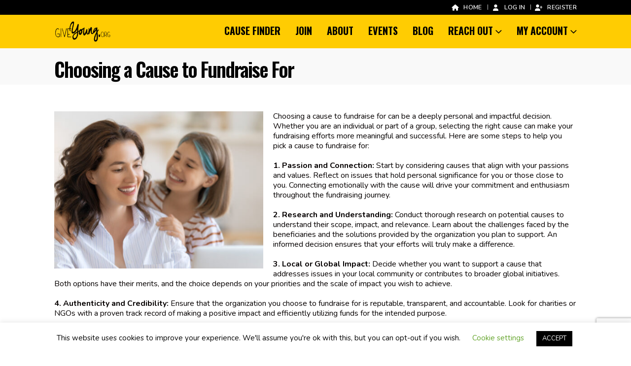

--- FILE ---
content_type: text/html; charset=UTF-8
request_url: https://giveyoung.org/choosing-a-cause-to-fundraise-for/
body_size: 90773
content:
	<!DOCTYPE html>
	<html  lang="en-US">
	<head>
		<meta http-equiv="X-UA-Compatible" content="IE=edge" />
		<meta http-equiv="Content-Type" content="text/html; charset=UTF-8" />
		<meta name="viewport" content="width=device-width, initial-scale=1, minimum-scale=1" />

		<link rel="profile" href="https://gmpg.org/xfn/11" />
		<link rel="pingback" href="https://giveyoung.org/xmlrpc.php" />
		<meta name='robots' content='index, follow, max-image-preview:large, max-snippet:-1, max-video-preview:-1' />

	<!-- This site is optimized with the Yoast SEO plugin v21.6 - https://yoast.com/wordpress/plugins/seo/ -->
	<title>Choosing a Cause to Fundraise For - Give Young %</title>
	<link rel="canonical" href="https://giveyoung.org/choosing-a-cause-to-fundraise-for/" />
	<meta property="og:locale" content="en_US" />
	<meta property="og:type" content="article" />
	<meta property="og:title" content="Choosing a Cause to Fundraise For - Give Young %" />
	<meta property="og:description" content="Choosing a cause to fundraise for can be a deeply personal and impactful decision. Whether you are an individual or part of a group, selecting the right cause can make your fundraising efforts more meaningful and successful. Here are some steps to help you pick a cause to fundraise for: 1. Passion and Connection: Start [&hellip;]" />
	<meta property="og:url" content="https://giveyoung.org/choosing-a-cause-to-fundraise-for/" />
	<meta property="og:site_name" content="Give Young" />
	<meta property="article:published_time" content="2023-08-30T19:32:54+00:00" />
	<meta property="article:modified_time" content="2023-08-18T18:40:09+00:00" />
	<meta property="og:image" content="https://giveyoung.org/wp-content/uploads/choosing-a-cause-to-raise-for-e1692215801123.jpeg" />
	<meta property="og:image:width" content="1244" />
	<meta property="og:image:height" content="700" />
	<meta property="og:image:type" content="image/jpeg" />
	<meta name="author" content="giveyoung" />
	<meta name="twitter:card" content="summary_large_image" />
	<meta name="twitter:label1" content="Written by" />
	<meta name="twitter:data1" content="giveyoung" />
	<meta name="twitter:label2" content="Est. reading time" />
	<meta name="twitter:data2" content="2 minutes" />
	<script type="application/ld+json" class="yoast-schema-graph">{"@context":"https://schema.org","@graph":[{"@type":"Article","@id":"https://giveyoung.org/choosing-a-cause-to-fundraise-for/#article","isPartOf":{"@id":"https://giveyoung.org/choosing-a-cause-to-fundraise-for/"},"author":{"name":"giveyoung","@id":"https://giveyoung.org/#/schema/person/41d35cda30e1d2c7966073215adaa231"},"headline":"Choosing a Cause to Fundraise For","datePublished":"2023-08-30T19:32:54+00:00","dateModified":"2023-08-18T18:40:09+00:00","mainEntityOfPage":{"@id":"https://giveyoung.org/choosing-a-cause-to-fundraise-for/"},"wordCount":445,"publisher":{"@id":"https://giveyoung.org/#organization"},"image":{"@id":"https://giveyoung.org/choosing-a-cause-to-fundraise-for/#primaryimage"},"thumbnailUrl":"https://giveyoung.org/wp-content/uploads/choosing-a-cause-to-raise-for-e1692215801123.jpeg","articleSection":["Articles","Benefits"],"inLanguage":"en-US"},{"@type":"WebPage","@id":"https://giveyoung.org/choosing-a-cause-to-fundraise-for/","url":"https://giveyoung.org/choosing-a-cause-to-fundraise-for/","name":"Choosing a Cause to Fundraise For - Give Young %","isPartOf":{"@id":"https://giveyoung.org/#website"},"primaryImageOfPage":{"@id":"https://giveyoung.org/choosing-a-cause-to-fundraise-for/#primaryimage"},"image":{"@id":"https://giveyoung.org/choosing-a-cause-to-fundraise-for/#primaryimage"},"thumbnailUrl":"https://giveyoung.org/wp-content/uploads/choosing-a-cause-to-raise-for-e1692215801123.jpeg","datePublished":"2023-08-30T19:32:54+00:00","dateModified":"2023-08-18T18:40:09+00:00","breadcrumb":{"@id":"https://giveyoung.org/choosing-a-cause-to-fundraise-for/#breadcrumb"},"inLanguage":"en-US","potentialAction":[{"@type":"ReadAction","target":["https://giveyoung.org/choosing-a-cause-to-fundraise-for/"]}]},{"@type":"ImageObject","inLanguage":"en-US","@id":"https://giveyoung.org/choosing-a-cause-to-fundraise-for/#primaryimage","url":"https://giveyoung.org/wp-content/uploads/choosing-a-cause-to-raise-for-e1692215801123.jpeg","contentUrl":"https://giveyoung.org/wp-content/uploads/choosing-a-cause-to-raise-for-e1692215801123.jpeg","width":1244,"height":700},{"@type":"BreadcrumbList","@id":"https://giveyoung.org/choosing-a-cause-to-fundraise-for/#breadcrumb","itemListElement":[{"@type":"ListItem","position":1,"name":"Home","item":"https://giveyoung.org/"},{"@type":"ListItem","position":2,"name":"Blog","item":"https://giveyoung.org/blog/"},{"@type":"ListItem","position":3,"name":"Choosing a Cause to Fundraise For"}]},{"@type":"WebSite","@id":"https://giveyoung.org/#website","url":"https://giveyoung.org/","name":"Give Young","description":"Inspiring Involvement","publisher":{"@id":"https://giveyoung.org/#organization"},"potentialAction":[{"@type":"SearchAction","target":{"@type":"EntryPoint","urlTemplate":"https://giveyoung.org/?s={search_term_string}"},"query-input":"required name=search_term_string"}],"inLanguage":"en-US"},{"@type":"Organization","@id":"https://giveyoung.org/#organization","name":"Give Young","url":"https://giveyoung.org/","logo":{"@type":"ImageObject","inLanguage":"en-US","@id":"https://giveyoung.org/#/schema/logo/image/","url":"","contentUrl":"","caption":"Give Young"},"image":{"@id":"https://giveyoung.org/#/schema/logo/image/"}},{"@type":"Person","@id":"https://giveyoung.org/#/schema/person/41d35cda30e1d2c7966073215adaa231","name":"giveyoung"}]}</script>
	<!-- / Yoast SEO plugin. -->


<link rel='dns-prefetch' href='//www.google.com' />
<link rel="alternate" type="application/rss+xml" title="Give Young &raquo; Feed" href="https://giveyoung.org/feed/" />
<link rel="alternate" type="application/rss+xml" title="Give Young &raquo; Comments Feed" href="https://giveyoung.org/comments/feed/" />
		<link rel="shortcut icon" href="" type="image/x-icon" />
				<link rel="apple-touch-icon" href="" />
				<link rel="apple-touch-icon" sizes="120x120" href="" />
				<link rel="apple-touch-icon" sizes="76x76" href="" />
				<link rel="apple-touch-icon" sizes="152x152" href="" />
		<link rel="preload" href="https://giveyoung.org/wp-content/themes/porto/fonts/porto-font/porto.woff2" as="font" type="font/woff2" crossorigin /><link rel="preload" href="https://giveyoung.org/wp-content/themes/porto/fonts/fontawesome/fa-solid-900.woff2" as="font" type="font/woff2" crossorigin /><link rel="preload" href="https://giveyoung.org/wp-content/themes/porto/fonts/fontawesome/fa-regular-400.woff2" as="font" type="font/woff2" crossorigin /><link rel="preload" href="https://giveyoung.org/wp-content/themes/porto/fonts/fontawesome/fa-brands-400.woff2" as="font" type="font/woff2" crossorigin /><link rel="preload" href="https://giveyoung.org/wp-content/themes/porto/fonts/Simple-Line-Icons/Simple-Line-Icons.ttf" as="font" type="font/ttf" crossorigin />		<!-- This site uses the Google Analytics by MonsterInsights plugin v9.11.0 - Using Analytics tracking - https://www.monsterinsights.com/ -->
							<script src="//www.googletagmanager.com/gtag/js?id=G-KFG1Z0WR9K"  data-cfasync="false" data-wpfc-render="false" async></script>
			<script data-cfasync="false" data-wpfc-render="false">
				var mi_version = '9.11.0';
				var mi_track_user = true;
				var mi_no_track_reason = '';
								var MonsterInsightsDefaultLocations = {"page_location":"https:\/\/giveyoung.org\/choosing-a-cause-to-fundraise-for\/"};
								if ( typeof MonsterInsightsPrivacyGuardFilter === 'function' ) {
					var MonsterInsightsLocations = (typeof MonsterInsightsExcludeQuery === 'object') ? MonsterInsightsPrivacyGuardFilter( MonsterInsightsExcludeQuery ) : MonsterInsightsPrivacyGuardFilter( MonsterInsightsDefaultLocations );
				} else {
					var MonsterInsightsLocations = (typeof MonsterInsightsExcludeQuery === 'object') ? MonsterInsightsExcludeQuery : MonsterInsightsDefaultLocations;
				}

								var disableStrs = [
										'ga-disable-G-KFG1Z0WR9K',
									];

				/* Function to detect opted out users */
				function __gtagTrackerIsOptedOut() {
					for (var index = 0; index < disableStrs.length; index++) {
						if (document.cookie.indexOf(disableStrs[index] + '=true') > -1) {
							return true;
						}
					}

					return false;
				}

				/* Disable tracking if the opt-out cookie exists. */
				if (__gtagTrackerIsOptedOut()) {
					for (var index = 0; index < disableStrs.length; index++) {
						window[disableStrs[index]] = true;
					}
				}

				/* Opt-out function */
				function __gtagTrackerOptout() {
					for (var index = 0; index < disableStrs.length; index++) {
						document.cookie = disableStrs[index] + '=true; expires=Thu, 31 Dec 2099 23:59:59 UTC; path=/';
						window[disableStrs[index]] = true;
					}
				}

				if ('undefined' === typeof gaOptout) {
					function gaOptout() {
						__gtagTrackerOptout();
					}
				}
								window.dataLayer = window.dataLayer || [];

				window.MonsterInsightsDualTracker = {
					helpers: {},
					trackers: {},
				};
				if (mi_track_user) {
					function __gtagDataLayer() {
						dataLayer.push(arguments);
					}

					function __gtagTracker(type, name, parameters) {
						if (!parameters) {
							parameters = {};
						}

						if (parameters.send_to) {
							__gtagDataLayer.apply(null, arguments);
							return;
						}

						if (type === 'event') {
														parameters.send_to = monsterinsights_frontend.v4_id;
							var hookName = name;
							if (typeof parameters['event_category'] !== 'undefined') {
								hookName = parameters['event_category'] + ':' + name;
							}

							if (typeof MonsterInsightsDualTracker.trackers[hookName] !== 'undefined') {
								MonsterInsightsDualTracker.trackers[hookName](parameters);
							} else {
								__gtagDataLayer('event', name, parameters);
							}
							
						} else {
							__gtagDataLayer.apply(null, arguments);
						}
					}

					__gtagTracker('js', new Date());
					__gtagTracker('set', {
						'developer_id.dZGIzZG': true,
											});
					if ( MonsterInsightsLocations.page_location ) {
						__gtagTracker('set', MonsterInsightsLocations);
					}
										__gtagTracker('config', 'G-KFG1Z0WR9K', {"forceSSL":"true"} );
										window.gtag = __gtagTracker;										(function () {
						/* https://developers.google.com/analytics/devguides/collection/analyticsjs/ */
						/* ga and __gaTracker compatibility shim. */
						var noopfn = function () {
							return null;
						};
						var newtracker = function () {
							return new Tracker();
						};
						var Tracker = function () {
							return null;
						};
						var p = Tracker.prototype;
						p.get = noopfn;
						p.set = noopfn;
						p.send = function () {
							var args = Array.prototype.slice.call(arguments);
							args.unshift('send');
							__gaTracker.apply(null, args);
						};
						var __gaTracker = function () {
							var len = arguments.length;
							if (len === 0) {
								return;
							}
							var f = arguments[len - 1];
							if (typeof f !== 'object' || f === null || typeof f.hitCallback !== 'function') {
								if ('send' === arguments[0]) {
									var hitConverted, hitObject = false, action;
									if ('event' === arguments[1]) {
										if ('undefined' !== typeof arguments[3]) {
											hitObject = {
												'eventAction': arguments[3],
												'eventCategory': arguments[2],
												'eventLabel': arguments[4],
												'value': arguments[5] ? arguments[5] : 1,
											}
										}
									}
									if ('pageview' === arguments[1]) {
										if ('undefined' !== typeof arguments[2]) {
											hitObject = {
												'eventAction': 'page_view',
												'page_path': arguments[2],
											}
										}
									}
									if (typeof arguments[2] === 'object') {
										hitObject = arguments[2];
									}
									if (typeof arguments[5] === 'object') {
										Object.assign(hitObject, arguments[5]);
									}
									if ('undefined' !== typeof arguments[1].hitType) {
										hitObject = arguments[1];
										if ('pageview' === hitObject.hitType) {
											hitObject.eventAction = 'page_view';
										}
									}
									if (hitObject) {
										action = 'timing' === arguments[1].hitType ? 'timing_complete' : hitObject.eventAction;
										hitConverted = mapArgs(hitObject);
										__gtagTracker('event', action, hitConverted);
									}
								}
								return;
							}

							function mapArgs(args) {
								var arg, hit = {};
								var gaMap = {
									'eventCategory': 'event_category',
									'eventAction': 'event_action',
									'eventLabel': 'event_label',
									'eventValue': 'event_value',
									'nonInteraction': 'non_interaction',
									'timingCategory': 'event_category',
									'timingVar': 'name',
									'timingValue': 'value',
									'timingLabel': 'event_label',
									'page': 'page_path',
									'location': 'page_location',
									'title': 'page_title',
									'referrer' : 'page_referrer',
								};
								for (arg in args) {
																		if (!(!args.hasOwnProperty(arg) || !gaMap.hasOwnProperty(arg))) {
										hit[gaMap[arg]] = args[arg];
									} else {
										hit[arg] = args[arg];
									}
								}
								return hit;
							}

							try {
								f.hitCallback();
							} catch (ex) {
							}
						};
						__gaTracker.create = newtracker;
						__gaTracker.getByName = newtracker;
						__gaTracker.getAll = function () {
							return [];
						};
						__gaTracker.remove = noopfn;
						__gaTracker.loaded = true;
						window['__gaTracker'] = __gaTracker;
					})();
									} else {
										console.log("");
					(function () {
						function __gtagTracker() {
							return null;
						}

						window['__gtagTracker'] = __gtagTracker;
						window['gtag'] = __gtagTracker;
					})();
									}
			</script>
							<!-- / Google Analytics by MonsterInsights -->
		<script>
window._wpemojiSettings = {"baseUrl":"https:\/\/s.w.org\/images\/core\/emoji\/14.0.0\/72x72\/","ext":".png","svgUrl":"https:\/\/s.w.org\/images\/core\/emoji\/14.0.0\/svg\/","svgExt":".svg","source":{"concatemoji":"https:\/\/giveyoung.org\/wp-includes\/js\/wp-emoji-release.min.js?ver=4a5f2aca9e0ca7d1547ddf254264a24e"}};
/*! This file is auto-generated */
!function(e,a,t){var n,r,o,i=a.createElement("canvas"),p=i.getContext&&i.getContext("2d");function s(e,t){p.clearRect(0,0,i.width,i.height),p.fillText(e,0,0);e=i.toDataURL();return p.clearRect(0,0,i.width,i.height),p.fillText(t,0,0),e===i.toDataURL()}function c(e){var t=a.createElement("script");t.src=e,t.defer=t.type="text/javascript",a.getElementsByTagName("head")[0].appendChild(t)}for(o=Array("flag","emoji"),t.supports={everything:!0,everythingExceptFlag:!0},r=0;r<o.length;r++)t.supports[o[r]]=function(e){if(p&&p.fillText)switch(p.textBaseline="top",p.font="600 32px Arial",e){case"flag":return s("\ud83c\udff3\ufe0f\u200d\u26a7\ufe0f","\ud83c\udff3\ufe0f\u200b\u26a7\ufe0f")?!1:!s("\ud83c\uddfa\ud83c\uddf3","\ud83c\uddfa\u200b\ud83c\uddf3")&&!s("\ud83c\udff4\udb40\udc67\udb40\udc62\udb40\udc65\udb40\udc6e\udb40\udc67\udb40\udc7f","\ud83c\udff4\u200b\udb40\udc67\u200b\udb40\udc62\u200b\udb40\udc65\u200b\udb40\udc6e\u200b\udb40\udc67\u200b\udb40\udc7f");case"emoji":return!s("\ud83e\udef1\ud83c\udffb\u200d\ud83e\udef2\ud83c\udfff","\ud83e\udef1\ud83c\udffb\u200b\ud83e\udef2\ud83c\udfff")}return!1}(o[r]),t.supports.everything=t.supports.everything&&t.supports[o[r]],"flag"!==o[r]&&(t.supports.everythingExceptFlag=t.supports.everythingExceptFlag&&t.supports[o[r]]);t.supports.everythingExceptFlag=t.supports.everythingExceptFlag&&!t.supports.flag,t.DOMReady=!1,t.readyCallback=function(){t.DOMReady=!0},t.supports.everything||(n=function(){t.readyCallback()},a.addEventListener?(a.addEventListener("DOMContentLoaded",n,!1),e.addEventListener("load",n,!1)):(e.attachEvent("onload",n),a.attachEvent("onreadystatechange",function(){"complete"===a.readyState&&t.readyCallback()})),(e=t.source||{}).concatemoji?c(e.concatemoji):e.wpemoji&&e.twemoji&&(c(e.twemoji),c(e.wpemoji)))}(window,document,window._wpemojiSettings);
</script>
<style>
img.wp-smiley,
img.emoji {
	display: inline !important;
	border: none !important;
	box-shadow: none !important;
	height: 1em !important;
	width: 1em !important;
	margin: 0 0.07em !important;
	vertical-align: -0.1em !important;
	background: none !important;
	padding: 0 !important;
}
</style>
	<link rel='stylesheet' id='classic-theme-styles-css' href='https://giveyoung.org/wp-includes/css/classic-themes.min.css?ver=4a5f2aca9e0ca7d1547ddf254264a24e' media='all' />
<style id='global-styles-inline-css'>
body{--wp--preset--color--black: #000000;--wp--preset--color--cyan-bluish-gray: #abb8c3;--wp--preset--color--white: #ffffff;--wp--preset--color--pale-pink: #f78da7;--wp--preset--color--vivid-red: #cf2e2e;--wp--preset--color--luminous-vivid-orange: #ff6900;--wp--preset--color--luminous-vivid-amber: #fcb900;--wp--preset--color--light-green-cyan: #7bdcb5;--wp--preset--color--vivid-green-cyan: #00d084;--wp--preset--color--pale-cyan-blue: #8ed1fc;--wp--preset--color--vivid-cyan-blue: #0693e3;--wp--preset--color--vivid-purple: #9b51e0;--wp--preset--color--primary: #292929;--wp--preset--color--secondary: #ffcc02;--wp--preset--color--tertiary: #060000;--wp--preset--color--quaternary: #383f48;--wp--preset--color--dark: #2e353e;--wp--preset--color--light: #ffffff;--wp--preset--gradient--vivid-cyan-blue-to-vivid-purple: linear-gradient(135deg,rgba(6,147,227,1) 0%,rgb(155,81,224) 100%);--wp--preset--gradient--light-green-cyan-to-vivid-green-cyan: linear-gradient(135deg,rgb(122,220,180) 0%,rgb(0,208,130) 100%);--wp--preset--gradient--luminous-vivid-amber-to-luminous-vivid-orange: linear-gradient(135deg,rgba(252,185,0,1) 0%,rgba(255,105,0,1) 100%);--wp--preset--gradient--luminous-vivid-orange-to-vivid-red: linear-gradient(135deg,rgba(255,105,0,1) 0%,rgb(207,46,46) 100%);--wp--preset--gradient--very-light-gray-to-cyan-bluish-gray: linear-gradient(135deg,rgb(238,238,238) 0%,rgb(169,184,195) 100%);--wp--preset--gradient--cool-to-warm-spectrum: linear-gradient(135deg,rgb(74,234,220) 0%,rgb(151,120,209) 20%,rgb(207,42,186) 40%,rgb(238,44,130) 60%,rgb(251,105,98) 80%,rgb(254,248,76) 100%);--wp--preset--gradient--blush-light-purple: linear-gradient(135deg,rgb(255,206,236) 0%,rgb(152,150,240) 100%);--wp--preset--gradient--blush-bordeaux: linear-gradient(135deg,rgb(254,205,165) 0%,rgb(254,45,45) 50%,rgb(107,0,62) 100%);--wp--preset--gradient--luminous-dusk: linear-gradient(135deg,rgb(255,203,112) 0%,rgb(199,81,192) 50%,rgb(65,88,208) 100%);--wp--preset--gradient--pale-ocean: linear-gradient(135deg,rgb(255,245,203) 0%,rgb(182,227,212) 50%,rgb(51,167,181) 100%);--wp--preset--gradient--electric-grass: linear-gradient(135deg,rgb(202,248,128) 0%,rgb(113,206,126) 100%);--wp--preset--gradient--midnight: linear-gradient(135deg,rgb(2,3,129) 0%,rgb(40,116,252) 100%);--wp--preset--duotone--dark-grayscale: url('#wp-duotone-dark-grayscale');--wp--preset--duotone--grayscale: url('#wp-duotone-grayscale');--wp--preset--duotone--purple-yellow: url('#wp-duotone-purple-yellow');--wp--preset--duotone--blue-red: url('#wp-duotone-blue-red');--wp--preset--duotone--midnight: url('#wp-duotone-midnight');--wp--preset--duotone--magenta-yellow: url('#wp-duotone-magenta-yellow');--wp--preset--duotone--purple-green: url('#wp-duotone-purple-green');--wp--preset--duotone--blue-orange: url('#wp-duotone-blue-orange');--wp--preset--font-size--small: 13px;--wp--preset--font-size--medium: 20px;--wp--preset--font-size--large: 36px;--wp--preset--font-size--x-large: 42px;--wp--preset--spacing--20: 0.44rem;--wp--preset--spacing--30: 0.67rem;--wp--preset--spacing--40: 1rem;--wp--preset--spacing--50: 1.5rem;--wp--preset--spacing--60: 2.25rem;--wp--preset--spacing--70: 3.38rem;--wp--preset--spacing--80: 5.06rem;--wp--preset--shadow--natural: 6px 6px 9px rgba(0, 0, 0, 0.2);--wp--preset--shadow--deep: 12px 12px 50px rgba(0, 0, 0, 0.4);--wp--preset--shadow--sharp: 6px 6px 0px rgba(0, 0, 0, 0.2);--wp--preset--shadow--outlined: 6px 6px 0px -3px rgba(255, 255, 255, 1), 6px 6px rgba(0, 0, 0, 1);--wp--preset--shadow--crisp: 6px 6px 0px rgba(0, 0, 0, 1);}:where(.is-layout-flex){gap: 0.5em;}body .is-layout-flow > .alignleft{float: left;margin-inline-start: 0;margin-inline-end: 2em;}body .is-layout-flow > .alignright{float: right;margin-inline-start: 2em;margin-inline-end: 0;}body .is-layout-flow > .aligncenter{margin-left: auto !important;margin-right: auto !important;}body .is-layout-constrained > .alignleft{float: left;margin-inline-start: 0;margin-inline-end: 2em;}body .is-layout-constrained > .alignright{float: right;margin-inline-start: 2em;margin-inline-end: 0;}body .is-layout-constrained > .aligncenter{margin-left: auto !important;margin-right: auto !important;}body .is-layout-constrained > :where(:not(.alignleft):not(.alignright):not(.alignfull)){max-width: var(--wp--style--global--content-size);margin-left: auto !important;margin-right: auto !important;}body .is-layout-constrained > .alignwide{max-width: var(--wp--style--global--wide-size);}body .is-layout-flex{display: flex;}body .is-layout-flex{flex-wrap: wrap;align-items: center;}body .is-layout-flex > *{margin: 0;}:where(.wp-block-columns.is-layout-flex){gap: 2em;}.has-black-color{color: var(--wp--preset--color--black) !important;}.has-cyan-bluish-gray-color{color: var(--wp--preset--color--cyan-bluish-gray) !important;}.has-white-color{color: var(--wp--preset--color--white) !important;}.has-pale-pink-color{color: var(--wp--preset--color--pale-pink) !important;}.has-vivid-red-color{color: var(--wp--preset--color--vivid-red) !important;}.has-luminous-vivid-orange-color{color: var(--wp--preset--color--luminous-vivid-orange) !important;}.has-luminous-vivid-amber-color{color: var(--wp--preset--color--luminous-vivid-amber) !important;}.has-light-green-cyan-color{color: var(--wp--preset--color--light-green-cyan) !important;}.has-vivid-green-cyan-color{color: var(--wp--preset--color--vivid-green-cyan) !important;}.has-pale-cyan-blue-color{color: var(--wp--preset--color--pale-cyan-blue) !important;}.has-vivid-cyan-blue-color{color: var(--wp--preset--color--vivid-cyan-blue) !important;}.has-vivid-purple-color{color: var(--wp--preset--color--vivid-purple) !important;}.has-black-background-color{background-color: var(--wp--preset--color--black) !important;}.has-cyan-bluish-gray-background-color{background-color: var(--wp--preset--color--cyan-bluish-gray) !important;}.has-white-background-color{background-color: var(--wp--preset--color--white) !important;}.has-pale-pink-background-color{background-color: var(--wp--preset--color--pale-pink) !important;}.has-vivid-red-background-color{background-color: var(--wp--preset--color--vivid-red) !important;}.has-luminous-vivid-orange-background-color{background-color: var(--wp--preset--color--luminous-vivid-orange) !important;}.has-luminous-vivid-amber-background-color{background-color: var(--wp--preset--color--luminous-vivid-amber) !important;}.has-light-green-cyan-background-color{background-color: var(--wp--preset--color--light-green-cyan) !important;}.has-vivid-green-cyan-background-color{background-color: var(--wp--preset--color--vivid-green-cyan) !important;}.has-pale-cyan-blue-background-color{background-color: var(--wp--preset--color--pale-cyan-blue) !important;}.has-vivid-cyan-blue-background-color{background-color: var(--wp--preset--color--vivid-cyan-blue) !important;}.has-vivid-purple-background-color{background-color: var(--wp--preset--color--vivid-purple) !important;}.has-black-border-color{border-color: var(--wp--preset--color--black) !important;}.has-cyan-bluish-gray-border-color{border-color: var(--wp--preset--color--cyan-bluish-gray) !important;}.has-white-border-color{border-color: var(--wp--preset--color--white) !important;}.has-pale-pink-border-color{border-color: var(--wp--preset--color--pale-pink) !important;}.has-vivid-red-border-color{border-color: var(--wp--preset--color--vivid-red) !important;}.has-luminous-vivid-orange-border-color{border-color: var(--wp--preset--color--luminous-vivid-orange) !important;}.has-luminous-vivid-amber-border-color{border-color: var(--wp--preset--color--luminous-vivid-amber) !important;}.has-light-green-cyan-border-color{border-color: var(--wp--preset--color--light-green-cyan) !important;}.has-vivid-green-cyan-border-color{border-color: var(--wp--preset--color--vivid-green-cyan) !important;}.has-pale-cyan-blue-border-color{border-color: var(--wp--preset--color--pale-cyan-blue) !important;}.has-vivid-cyan-blue-border-color{border-color: var(--wp--preset--color--vivid-cyan-blue) !important;}.has-vivid-purple-border-color{border-color: var(--wp--preset--color--vivid-purple) !important;}.has-vivid-cyan-blue-to-vivid-purple-gradient-background{background: var(--wp--preset--gradient--vivid-cyan-blue-to-vivid-purple) !important;}.has-light-green-cyan-to-vivid-green-cyan-gradient-background{background: var(--wp--preset--gradient--light-green-cyan-to-vivid-green-cyan) !important;}.has-luminous-vivid-amber-to-luminous-vivid-orange-gradient-background{background: var(--wp--preset--gradient--luminous-vivid-amber-to-luminous-vivid-orange) !important;}.has-luminous-vivid-orange-to-vivid-red-gradient-background{background: var(--wp--preset--gradient--luminous-vivid-orange-to-vivid-red) !important;}.has-very-light-gray-to-cyan-bluish-gray-gradient-background{background: var(--wp--preset--gradient--very-light-gray-to-cyan-bluish-gray) !important;}.has-cool-to-warm-spectrum-gradient-background{background: var(--wp--preset--gradient--cool-to-warm-spectrum) !important;}.has-blush-light-purple-gradient-background{background: var(--wp--preset--gradient--blush-light-purple) !important;}.has-blush-bordeaux-gradient-background{background: var(--wp--preset--gradient--blush-bordeaux) !important;}.has-luminous-dusk-gradient-background{background: var(--wp--preset--gradient--luminous-dusk) !important;}.has-pale-ocean-gradient-background{background: var(--wp--preset--gradient--pale-ocean) !important;}.has-electric-grass-gradient-background{background: var(--wp--preset--gradient--electric-grass) !important;}.has-midnight-gradient-background{background: var(--wp--preset--gradient--midnight) !important;}.has-small-font-size{font-size: var(--wp--preset--font-size--small) !important;}.has-medium-font-size{font-size: var(--wp--preset--font-size--medium) !important;}.has-large-font-size{font-size: var(--wp--preset--font-size--large) !important;}.has-x-large-font-size{font-size: var(--wp--preset--font-size--x-large) !important;}
.wp-block-navigation a:where(:not(.wp-element-button)){color: inherit;}
:where(.wp-block-columns.is-layout-flex){gap: 2em;}
.wp-block-pullquote{font-size: 1.5em;line-height: 1.6;}
</style>
<link rel='stylesheet' id='wpautoterms_css-css' href='https://giveyoung.org/wp-content/plugins/auto-terms-of-service-and-privacy-policy/css/wpautoterms.css?ver=4a5f2aca9e0ca7d1547ddf254264a24e' media='all' />
<link rel='stylesheet' id='cookie-law-info-css' href='https://giveyoung.org/wp-content/plugins/cookie-law-info/legacy/public/css/cookie-law-info-public.css?ver=3.2.0' media='all' />
<link rel='stylesheet' id='cookie-law-info-gdpr-css' href='https://giveyoung.org/wp-content/plugins/cookie-law-info/legacy/public/css/cookie-law-info-gdpr.css?ver=3.2.0' media='all' />
<link rel='stylesheet' id='dashicons-css' href='https://giveyoung.org/wp-includes/css/dashicons.min.css?ver=4a5f2aca9e0ca7d1547ddf254264a24e' media='all' />
<link rel='stylesheet' id='post-views-counter-frontend-css' href='https://giveyoung.org/wp-content/plugins/post-views-counter/css/frontend.min.css?ver=1.4.4' media='all' />
<link rel='stylesheet' id='rgg-simplelightbox-css' href='https://giveyoung.org/wp-content/plugins/responsive-gallery-grid/lib/simplelightbox/simplelightbox.min.css?ver=2.3.14' media='all' />
<link rel='stylesheet' id='slickstyle-css' href='https://giveyoung.org/wp-content/plugins/responsive-gallery-grid/lib/slick/slick.1.9.0.min.css?ver=2.3.14' media='all' />
<link rel='stylesheet' id='slick-theme-css' href='https://giveyoung.org/wp-content/plugins/responsive-gallery-grid/lib/slick/slick-theme.css?ver=2.3.14' media='all' />
<link rel='stylesheet' id='rgg-style-css' href='https://giveyoung.org/wp-content/plugins/responsive-gallery-grid/css/style.css?ver=2.3.14' media='all' />
<style id='woocommerce-inline-inline-css'>
.woocommerce form .form-row .required { visibility: visible; }
</style>
<link rel='stylesheet' id='evovo_styles-css' href='//giveyoung.org/wp-content/plugins/eventon-ticket-variations-options/assets/evovo_styles.css?ver=1.1' media='all' />
<link rel='stylesheet' id='porto-css-vars-css' href='https://giveyoung.org/wp-content/uploads/porto_styles/theme_css_vars.css?ver=6.12.1' media='all' />
<link rel='stylesheet' id='js_composer_front-css' href='https://giveyoung.org/wp-content/plugins/js_composer/assets/css/js_composer.min.css?ver=7.5' media='all' />
<link rel='stylesheet' id='bootstrap-css' href='https://giveyoung.org/wp-content/uploads/porto_styles/bootstrap.css?ver=6.12.1' media='all' />
<link rel='stylesheet' id='porto-plugins-css' href='https://giveyoung.org/wp-content/themes/porto/css/plugins.css?ver=6.12.1' media='all' />
<link rel='stylesheet' id='porto-theme-css' href='https://giveyoung.org/wp-content/themes/porto/css/theme.css?ver=6.12.1' media='all' />
<link rel='stylesheet' id='porto-theme-member-css' href='https://giveyoung.org/wp-content/themes/porto/css/theme_member.css?ver=6.12.1' media='all' />
<link rel='stylesheet' id='porto-shortcodes-css' href='https://giveyoung.org/wp-content/uploads/porto_styles/shortcodes.css?ver=6.12.1' media='all' />
<link rel='stylesheet' id='porto-theme-shop-css' href='https://giveyoung.org/wp-content/themes/porto/css/theme_shop.css?ver=6.12.1' media='all' />
<link rel='stylesheet' id='porto-theme-wpb-css' href='https://giveyoung.org/wp-content/themes/porto/css/theme_wpb.css?ver=6.12.1' media='all' />
<link rel='stylesheet' id='porto-dynamic-style-css' href='https://giveyoung.org/wp-content/uploads/porto_styles/dynamic_style.css?ver=6.12.1' media='all' />
<link rel='stylesheet' id='porto-type-builder-css' href='https://giveyoung.org/wp-content/plugins/porto-functionality/builders/assets/type-builder.css?ver=2.12.1' media='all' />
<link rel='stylesheet' id='porto-style-css' href='https://giveyoung.org/wp-content/themes/porto/style.css?ver=6.12.1' media='all' />
<style id='porto-style-inline-css'>
.side-header-narrow-bar-logo{max-width:118px}@media (min-width:992px){}.page-top .page-title-wrap{line-height:0}body.single-product .page-top .breadcrumbs-wrap{padding-right:55px}#header.sticky-header .main-menu > li.menu-item > a,#header.sticky-header .main-menu > li.menu-custom-content a{color:#000000}#header.sticky-header .main-menu > li.menu-item:hover > a,#header.sticky-header .main-menu > li.menu-item.active:hover > a,#header.sticky-header .main-menu > li.menu-custom-content:hover a{color:#303030}#header.sticky-header .main-menu > li.menu-item.active > a,#header.sticky-header .main-menu > li.menu-custom-content.active a{color:#303030}.sticky-header .main-menu-wrap .menu-left{width:125px}#header .header-contact{border-right-color:#0e95d9}#header .header-contact span{margin-top:-2px !important;display:inline-block;font-size:11px;font-weight:600;text-align:left;letter-spacing:0}#header .header-contact span b{font-size:18px;font-weight:600;display:block;line-height:15px;letter-spacing:0}.header-top .mega-menu.show-arrow>li.has-sub>*:after{color:#fff}#header .share-links{display:none}#main-menu .mega-menu > li.menu-item{margin-right:30px}.main-menu-wrap{border-bottom:4px solid black}#header .header-right .block-inline{margin-left:0}#header .header-top #mini-cart{font-size:1.3em}#mini-cart .cart-subtotal{padding-left:10px}#mini-cart.minicart-text .cart-price{display:none}.menu-desktop{display:block !important}.menu-mobile{display:none !important}@media screen and (max-width:767px){.menu-desktop{display:none !important}.menu-mobile{display:block !important}}.owl-carousel.nav-inside .owl-dots{position:absolute;bottom:20px}.owl-carousel.nav-inside-left .owl-dots{left:34px}.owl-carousel .owl-dots .owl-dot span{margin-left:3px;margin-right:3px;width:14px;height:14px;border:2px solid rgba(0,0,0,0.2);border-radius:8px;background:none}.owl-carousel .owl-dots .owl-dot.active span,.owl-carousel .owl-dots .owl-dot:hover span{border-color:#05131c;background:none;position:relative}.owl-carousel .owl-dots .owl-dot.active span:after,.owl-carousel .owl-dots .owl-dot:hover span:after{content:'';position:absolute;left:3px;top:3px;right:3px;bottom:3px;background-color:#05131c;border-radius:20px}.home-banner-slider .owl-carousel .owl-dots .owl-dot.active span,.home-banner-slider .owl-carousel .owl-dots .owl-dot:hover span{border-color:#fff}.home-banner-slider .owl-carousel .owl-dots .owl-dot.active span:after,.home-banner-slider .owl-carousel .owl-dots .owl-dot:hover span:after{background-color:#fff}.sidebar-content .testimonial.testimonial-style-3 blockquote p,.sidebar-content .testimonial.testimonial-style-4 blockquote p,.sidebar-content .testimonial.testimonial-style-5 blockquote p{line-height:24px;letter-spacing:.001em}.sidebar-content .testimonial blockquote:before,.sidebar-content .testimonial blockquote:after{font-family:'Playfair Display';font-size:54px;color:#0188cc;font-weight:900}.sidebar-content .testimonial blockquote:after{transform:scaleY(-1)}.sidebar-content .testimonial blockquote{padding:15px 15px 15px 52px}.sidebar-content .testimonial .testimonial-author{margin-left:12px}.sidebar-content .testimonial{padding:20px 15px 10px}.sidebar-content .testimonial-author-thumbnail{margin-right:20px}.sidebar-content .sidebar-testimonial .owl-dots{left:64px;bottom:35px}.main-content,.left-sidebar,.right-sidebar{padding-top:0}#mini-cart .buttons a{background:#010204}ul.products li.product-col .product-image .inner:before{content:'';position:absolute;left:0;top:0;width:100%;height:100%;background:rgba(0,0,0,0.1);z-index:2;opacity:0;transition:opacity 0.2s ease}ul.products li.product-col:hover .product-image .inner:before{opacity:1}ul.product_list_widget li .product-details a,.widget ul.product_list_widget li .product-details a{color:#5b5b5f;font-weight:400}.container{margin-top:0}#content{margin-top:54px;margin-bottom:54px}.page .porto-separator .separator-line{background-image:linear-gradient(to right,transparent,rgba(0,0,0,0.2),transparent) !important}a.porto-btn-normal{padding-top:12px;padding-bottom:12px}.shop-features{position:relative}.shop-features .porto-u-heading-spacer{background-image:linear-gradient(to right,transparent,rgba(0,0,0,0.2),transparent);position:absolute;top:50%;width:100%}.shop-features .porto-u-headings-line{border:none !important}.shop-features .porto-u-main-heading > *{display:inline-block;background:#fff;position:relative;padding:0 12px !important}h1,h2,h3,h4,h5,h6{text-transform:uppercase}.directory-listing-featured-box{border-top:4px solid #ffcc02}.directory-listing-featured-title{font-family:Oswald;text-transform:uppercase;font-size:29px;line-height:29px;text-align:center;font-weight:600;letter-spacing:-0.05em}.directory-listing-featured-text{padding:0 30px 30px 30px}.directory-listing-featured-button{border-radius:0 !important;text-align:center}.drts-display--summary .directory-listing-main{padding:.8em 1em}.drts-display--summary .directory-listing-title{font-size:1.2em}.drts-display--summary .directory-listing-labels{position:absolute;top:5px;left:10px}.drts-display--summary .directory-listing-buttons{position:absolute;bottom:0;width:100%}.drts-display--summary .directory-listing-info,.drts-display--summary .directory-listing-contact-info{font-size:.9em;margin:.5em 0 0}.drts-display--detailed .directory-listing-rating,.drts-display--detailed .directory-listing-labels,.drts-display--detailed .directory-listing-terms{margin-bottom:.5em}.drts-display--detailed .directory-listing-info{margin-bottom:1em}.drts-display--detailed .directory-listing-description{margin-bottom:2em}.drts-display--detailed .directory-listing-review-rating{font-size:1.2em;margin-bottom:1em}.drts-display--detailed .directory-listing-review-ratings{margin-bottom:1.5em}.drts-display--detailed .drts-display-element-header{font-size:1.0em;font-weight:700;color:#000;margin:1em 0 .5em 0}.drts-entity-buttons-group{margin-top:25px}.drts .drts-bs-list-group-item{padding:.4rem 1.25rem}.directory-listing-moreinfo{border-left:solid 1px #CCC}.directory-listing-moreinfo .drts-entity-field-label,.directory-listing-moreinfo .drts-entity-field-value,.directory-listing-moreinfo .drts-display-element-header{display:inherit;font-size:13px}.directory-listing-moreinfo .drts-bs-list-group-item{border-bottom:1px solid rgba(0,0,0,.125) !important}.directory-listing-moreinfo .drts-bs-list-group-item{border:0}drts .fa,.drts .fas,.drts-fa,.drts-fas{font-weight:inherit !important}.directory-listing-title a.drts-entity-permalink{font-weight:bold}.drts-voting-rating-bar-title{margin-right:1.0em}.drts .drts-bs-custom-control-label{font-weight:bold}.drts-display-element-with-background-no-image:before,div.drts-no-image:before{display:none}.drts-display-element.review-body{font-style:italic}.box-challenge-review{margin-top:6px;padding:6px 15px !important;background:#f4f4f4;display:none}.box-challenge-review .gform_wrapper{margin-bottom:0;margin-top:0}.drts .drts-bs-btn-group,.drts .drts-bs-btn-group-vertical{margin-bottom:0}.drts .drts-bs-mb-2{margin-bottom:0 !important}.drts .drts-bs-btn-primary{color:#fff;background-color:#292929 !important;border-color:#292929 !important}.drts .drts-bs-btn-primary:hover{color:#fff;background-color:#3B3B3B !important;border-color:#292929 !important}.no-breadcrumbs .main-content{padding-top:0 !important}div.drts-form-field-radio-option-description{border-top:1px solid}.single-product .product_title{display:none}.evo_page_body .evo_sin_page .evosin_event_title{display:none}.rtl #topcontrol{left:15px}.rtl #main-menu .mega-menu > li.menu-item{margin-left:30px;margin-right:0}.rtl .sidebar-menu > li.menu-item > a > i,.rtl .sidebar-menu > li.menu-custom-item a > i{margin-right:0;margin-left:12px}.rtl #side-nav-panel .accordion-menu i,.rtl #side-nav-panel .menu-custom-block i{margin-right:0;margin-left:10px}.rtl .sidebar-content .testimonial blockquote{padding-right:52px;padding-left:15px}.rtl .sidebar-content .porto-recent-posts .post-meta{left:auto;right:2px}.rtl .sidebar-content .porto-recent-posts .owl-dots{text-align:right}.rtl .sidebar-content .widget_wysija .wysija-input{padding-left:12px;padding-right:40px}.rtl .widget.widget_wysija .wysija-paragraph:before{left:auto;right:16px}.rtl .widget.contact-info .contact-info-block .contact-details strong,.rtl .widget.contact-info .contact-info-block .contact-details span{padding-right:0}@media (min-width:992px){.rtl #footer .footer-bottom .container .footer-center{text-align:left}}
</style>
<link rel='stylesheet' id='styles-child-css' href='https://giveyoung.org/wp-content/themes/porto-child/style.css?ver=4a5f2aca9e0ca7d1547ddf254264a24e' media='all' />
<script src='https://giveyoung.org/wp-includes/js/jquery/jquery.min.js?ver=3.6.4' id='jquery-core-js'></script>
<script src='https://giveyoung.org/wp-includes/js/jquery/jquery-migrate.min.js?ver=3.4.0' id='jquery-migrate-js'></script>
<script src='https://giveyoung.org/wp-includes/js/dist/vendor/wp-polyfill-inert.min.js?ver=3.1.2' id='wp-polyfill-inert-js'></script>
<script src='https://giveyoung.org/wp-includes/js/dist/vendor/regenerator-runtime.min.js?ver=0.13.11' id='regenerator-runtime-js'></script>
<script src='https://giveyoung.org/wp-includes/js/dist/vendor/wp-polyfill.min.js?ver=3.15.0' id='wp-polyfill-js'></script>
<script src='https://giveyoung.org/wp-includes/js/dist/dom-ready.min.js?ver=392bdd43726760d1f3ca' id='wp-dom-ready-js'></script>
<script src='https://giveyoung.org/wp-content/plugins/auto-terms-of-service-and-privacy-policy/js/base.js?ver=2.5.0' id='wpautoterms_base-js'></script>
<script src='https://giveyoung.org/wp-content/plugins/google-analytics-for-wordpress/assets/js/frontend-gtag.min.js?ver=9.11.0' id='monsterinsights-frontend-script-js'></script>
<script data-cfasync="false" data-wpfc-render="false" id='monsterinsights-frontend-script-js-extra'>var monsterinsights_frontend = {"js_events_tracking":"true","download_extensions":"doc,pdf,ppt,zip,xls,docx,pptx,xlsx","inbound_paths":"[]","home_url":"https:\/\/giveyoung.org","hash_tracking":"false","v4_id":"G-KFG1Z0WR9K"};</script>
<script id='cookie-law-info-js-extra'>
var Cli_Data = {"nn_cookie_ids":[],"cookielist":[],"non_necessary_cookies":[],"ccpaEnabled":"","ccpaRegionBased":"","ccpaBarEnabled":"","strictlyEnabled":["necessary","obligatoire"],"ccpaType":"gdpr","js_blocking":"","custom_integration":"","triggerDomRefresh":"","secure_cookies":""};
var cli_cookiebar_settings = {"animate_speed_hide":"500","animate_speed_show":"500","background":"#FFF","border":"#b1a6a6c2","border_on":"","button_1_button_colour":"#000","button_1_button_hover":"#000000","button_1_link_colour":"#fff","button_1_as_button":"1","button_1_new_win":"","button_2_button_colour":"#333","button_2_button_hover":"#292929","button_2_link_colour":"#444","button_2_as_button":"","button_2_hidebar":"","button_3_button_colour":"#000","button_3_button_hover":"#000000","button_3_link_colour":"#fff","button_3_as_button":"1","button_3_new_win":"","button_4_button_colour":"#000","button_4_button_hover":"#000000","button_4_link_colour":"#62a329","button_4_as_button":"","button_7_button_colour":"#61a229","button_7_button_hover":"#4e8221","button_7_link_colour":"#fff","button_7_as_button":"1","button_7_new_win":"","font_family":"inherit","header_fix":"","notify_animate_hide":"1","notify_animate_show":"","notify_div_id":"#cookie-law-info-bar","notify_position_horizontal":"right","notify_position_vertical":"bottom","scroll_close":"","scroll_close_reload":"","accept_close_reload":"","reject_close_reload":"","showagain_tab":"","showagain_background":"#fff","showagain_border":"#000","showagain_div_id":"#cookie-law-info-again","showagain_x_position":"100px","text":"#000","show_once_yn":"","show_once":"10000","logging_on":"","as_popup":"","popup_overlay":"1","bar_heading_text":"","cookie_bar_as":"banner","popup_showagain_position":"bottom-right","widget_position":"left"};
var log_object = {"ajax_url":"https:\/\/giveyoung.org\/wp-admin\/admin-ajax.php"};
</script>
<script src='https://giveyoung.org/wp-content/plugins/cookie-law-info/legacy/public/js/cookie-law-info-public.js?ver=3.2.0' id='cookie-law-info-js'></script>
<script src='https://giveyoung.org/wp-includes/js/dist/hooks.min.js?ver=4169d3cf8e8d95a3d6d5' id='wp-hooks-js'></script>
<script id='say-what-js-js-extra'>
var say_what_data = {"replacements":[]};
</script>
<script src='https://giveyoung.org/wp-content/plugins/say-what/assets/build/frontend.js?ver=fd31684c45e4d85aeb4e' id='say-what-js-js'></script>
<script src='https://giveyoung.org/wp-content/plugins/woocommerce/assets/js/jquery-blockui/jquery.blockUI.min.js?ver=2.7.0-wc.8.2.4' id='jquery-blockui-js'></script>
<script id='wc-add-to-cart-js-extra'>
var wc_add_to_cart_params = {"ajax_url":"\/wp-admin\/admin-ajax.php","wc_ajax_url":"\/?wc-ajax=%%endpoint%%","i18n_view_cart":"View cart","cart_url":"https:\/\/giveyoung.org\/cart\/","is_cart":"","cart_redirect_after_add":"yes"};
</script>
<script src='https://giveyoung.org/wp-content/plugins/woocommerce/assets/js/frontend/add-to-cart.min.js?ver=8.2.4' id='wc-add-to-cart-js'></script>
<script src='https://giveyoung.org/wp-content/plugins/js_composer/assets/js/vendors/woocommerce-add-to-cart.js?ver=7.5' id='vc_woocommerce-add-to-cart-js-js'></script>
<script></script><link rel="https://api.w.org/" href="https://giveyoung.org/wp-json/" /><link rel="alternate" type="application/json" href="https://giveyoung.org/wp-json/wp/v2/posts/27512" /><link rel="EditURI" type="application/rsd+xml" title="RSD" href="https://giveyoung.org/xmlrpc.php?rsd" />
<link rel="wlwmanifest" type="application/wlwmanifest+xml" href="https://giveyoung.org/wp-includes/wlwmanifest.xml" />

<link rel='shortlink' href='https://giveyoung.org/?p=27512' />
<link rel="alternate" type="application/json+oembed" href="https://giveyoung.org/wp-json/oembed/1.0/embed?url=https%3A%2F%2Fgiveyoung.org%2Fchoosing-a-cause-to-fundraise-for%2F" />
<link rel="alternate" type="text/xml+oembed" href="https://giveyoung.org/wp-json/oembed/1.0/embed?url=https%3A%2F%2Fgiveyoung.org%2Fchoosing-a-cause-to-fundraise-for%2F&#038;format=xml" />
		<script type="text/javascript">
		WebFontConfig = {
			google: { families: [ 'Nunito:400,500,600,700','Shadows+Into+Light:400,700','Oswald:400,500,600,700,800','PT+Sans:400,500,600,700,800','Playfair+Display:400,700','Open+Sans:600' ] }
		};
		(function(d) {
			var wf = d.createElement('script'), s = d.scripts[d.scripts.length - 1];
			wf.src = 'https://giveyoung.org/wp-content/themes/porto/js/libs/webfont.js';
			wf.async = true;
			s.parentNode.insertBefore(wf, s);
		})(document);</script>
			<noscript><style>.woocommerce-product-gallery{ opacity: 1 !important; }</style></noscript>
	

<!-- EventON Version -->
<meta name="generator" content="EventON 4.6" />

<meta name="generator" content="Powered by WPBakery Page Builder - drag and drop page builder for WordPress."/>
<meta name="generator" content="Powered by Slider Revolution 6.6.20 - responsive, Mobile-Friendly Slider Plugin for WordPress with comfortable drag and drop interface." />
<link rel="icon" href="https://giveyoung.org/wp-content/uploads/cropped-appicon-1-32x32.png" sizes="32x32" />
<link rel="icon" href="https://giveyoung.org/wp-content/uploads/cropped-appicon-1-192x192.png" sizes="192x192" />
<link rel="apple-touch-icon" href="https://giveyoung.org/wp-content/uploads/cropped-appicon-1-180x180.png" />
<meta name="msapplication-TileImage" content="https://giveyoung.org/wp-content/uploads/cropped-appicon-1-270x270.png" />
<script>function setREVStartSize(e){
			//window.requestAnimationFrame(function() {
				window.RSIW = window.RSIW===undefined ? window.innerWidth : window.RSIW;
				window.RSIH = window.RSIH===undefined ? window.innerHeight : window.RSIH;
				try {
					var pw = document.getElementById(e.c).parentNode.offsetWidth,
						newh;
					pw = pw===0 || isNaN(pw) || (e.l=="fullwidth" || e.layout=="fullwidth") ? window.RSIW : pw;
					e.tabw = e.tabw===undefined ? 0 : parseInt(e.tabw);
					e.thumbw = e.thumbw===undefined ? 0 : parseInt(e.thumbw);
					e.tabh = e.tabh===undefined ? 0 : parseInt(e.tabh);
					e.thumbh = e.thumbh===undefined ? 0 : parseInt(e.thumbh);
					e.tabhide = e.tabhide===undefined ? 0 : parseInt(e.tabhide);
					e.thumbhide = e.thumbhide===undefined ? 0 : parseInt(e.thumbhide);
					e.mh = e.mh===undefined || e.mh=="" || e.mh==="auto" ? 0 : parseInt(e.mh,0);
					if(e.layout==="fullscreen" || e.l==="fullscreen")
						newh = Math.max(e.mh,window.RSIH);
					else{
						e.gw = Array.isArray(e.gw) ? e.gw : [e.gw];
						for (var i in e.rl) if (e.gw[i]===undefined || e.gw[i]===0) e.gw[i] = e.gw[i-1];
						e.gh = e.el===undefined || e.el==="" || (Array.isArray(e.el) && e.el.length==0)? e.gh : e.el;
						e.gh = Array.isArray(e.gh) ? e.gh : [e.gh];
						for (var i in e.rl) if (e.gh[i]===undefined || e.gh[i]===0) e.gh[i] = e.gh[i-1];
											
						var nl = new Array(e.rl.length),
							ix = 0,
							sl;
						e.tabw = e.tabhide>=pw ? 0 : e.tabw;
						e.thumbw = e.thumbhide>=pw ? 0 : e.thumbw;
						e.tabh = e.tabhide>=pw ? 0 : e.tabh;
						e.thumbh = e.thumbhide>=pw ? 0 : e.thumbh;
						for (var i in e.rl) nl[i] = e.rl[i]<window.RSIW ? 0 : e.rl[i];
						sl = nl[0];
						for (var i in nl) if (sl>nl[i] && nl[i]>0) { sl = nl[i]; ix=i;}
						var m = pw>(e.gw[ix]+e.tabw+e.thumbw) ? 1 : (pw-(e.tabw+e.thumbw)) / (e.gw[ix]);
						newh =  (e.gh[ix] * m) + (e.tabh + e.thumbh);
					}
					var el = document.getElementById(e.c);
					if (el!==null && el) el.style.height = newh+"px";
					el = document.getElementById(e.c+"_wrapper");
					if (el!==null && el) {
						el.style.height = newh+"px";
						el.style.display = "block";
					}
				} catch(e){
					console.log("Failure at Presize of Slider:" + e)
				}
			//});
		  };</script>
<noscript><style> .wpb_animate_when_almost_visible { opacity: 1; }</style></noscript><style type="text/css">
    #wpadminbar, #wpadminbar .menupop .ab-sub-wrapper, .ab-sub-secondary, #wpadminbar .quicklinks .menupop ul.ab-sub-secondary, #wpadminbar .quicklinks .menupop ul.ab-sub-secondary .ab-submenu { background: #ffffff;}
#wpadminbar a.ab-item, #wpadminbar>#wp-toolbar span.ab-label, #wpadminbar>#wp-toolbar span.noticon, #wpadminbar .ab-icon:before, #wpadminbar .ab-item:before { color: #313131 }
#wpadminbar .quicklinks .menupop ul li a, #wpadminbar .quicklinks .menupop ul li a strong, #wpadminbar .quicklinks .menupop.hover ul li a, #wpadminbar.nojs .quicklinks .menupop:hover ul li a { color: #313131; font-size:13px !important }

#wpadminbar .ab-top-menu>li.hover>.ab-item,#wpadminbar.nojq .quicklinks .ab-top-menu>li>.ab-item:focus,#wpadminbar:not(.mobile) .ab-top-menu>li:hover>.ab-item,#wpadminbar:not(.mobile) .ab-top-menu>li>.ab-item:focus{background:#ffffff; color:#313131}
#wpadminbar:not(.mobile)>#wp-toolbar a:focus span.ab-label,#wpadminbar:not(.mobile)>#wp-toolbar li:hover span.ab-label,#wpadminbar>#wp-toolbar li.hover span.ab-label, #wpadminbar.mobile .quicklinks .hover .ab-icon:before,#wpadminbar.mobile .quicklinks .hover .ab-item:before, #wpadminbar .quicklinks .menupop .ab-sub-secondary>li .ab-item:focus a,#wpadminbar .quicklinks .menupop .ab-sub-secondary>li>a:hover, #wpadminbar #wp-admin-bar-user-info .display-name, #wpadminbar>#wp-toolbar>#wp-admin-bar-root-default li:hover span.ab-label  {color:#313131}
#wpadminbar .quicklinks .ab-sub-wrapper .menupop.hover>a,#wpadminbar .quicklinks .menupop ul li a:focus,#wpadminbar .quicklinks .menupop ul li a:focus strong,#wpadminbar .quicklinks .menupop ul li a:hover,#wpadminbar .quicklinks .menupop ul li a:hover strong,#wpadminbar .quicklinks .menupop.hover ul li a:focus,#wpadminbar .quicklinks .menupop.hover ul li a:hover,#wpadminbar li #adminbarsearch.adminbar-focused:before,#wpadminbar li .ab-item:focus:before,#wpadminbar li a:focus .ab-icon:before,#wpadminbar li.hover .ab-icon:before,#wpadminbar li.hover .ab-item:before,#wpadminbar li:hover #adminbarsearch:before,#wpadminbar li:hover .ab-icon:before,#wpadminbar li:hover .ab-item:before,#wpadminbar.nojs .quicklinks .menupop:hover ul li a:focus,#wpadminbar.nojs .quicklinks .menupop:hover ul li a:hover, #wpadminbar .quicklinks .ab-sub-wrapper .menupop.hover>a .blavatar,#wpadminbar .quicklinks li a:focus .blavatar,#wpadminbar .quicklinks li a:hover .blavatar{color:#313131}
#wpadminbar .menupop .ab-sub-wrapper, #wpadminbar .shortlink-input {background:#ffffff;}

#wpadminbar .ab-submenu .ab-item, #wpadminbar .quicklinks .menupop ul.ab-submenu li a, #wpadminbar .quicklinks .menupop ul.ab-submenu li a.ab-item { color: #313131;}
#wpadminbar .ab-submenu .ab-item:hover, #wpadminbar .quicklinks .menupop ul.ab-submenu li a:hover, #wpadminbar .quicklinks .menupop ul.ab-submenu li a.ab-item:hover { color: #313131;}

    div#wpadminbar li#wp-admin-bar-alter_admin_title {
        background-color: #ffffff;
        }

.quicklinks li.alter_admin_title { width: 200px !important; }
.quicklinks li.alter_admin_title a{ margin-left:20px !important; outline:none; border:none;}
.quicklinks li.alter_admin_title a, .quicklinks li.alter_admin_title a:hover, .quicklinks li.alter_admin_title a:focus {
    background:url(https://giveyoung.org/wp-content/uploads/give-young-logo-black-copy-e1490116700727.png) center center no-repeat !important; text-indent:-9999px !important; width: auto;background-size: contain!important;
}
#wpadminbar .quicklinks li#wp-admin-bar-my-account.with-avatar>a img {width: 20px; height: 20px; border-radius: 100px; -moz-border-radius: 100px; -webkit-border-radius: 100px; border: none; }
#wpadminbar .menupop .ab-sub-wrapper, #wpadminbar .shortlink-input { -webkit-box-shadow: none !important;	-moz-box-shadow: none !important;box-shadow: none !important;}
		</style>
			</head>
	<body class="post-template-default single single-post postid-27512 single-format-standard wp-embed-responsive theme-porto woocommerce-no-js full blog-1 wpb-js-composer js-comp-ver-7.5 vc_responsive">
	<svg xmlns="http://www.w3.org/2000/svg" viewBox="0 0 0 0" width="0" height="0" focusable="false" role="none" style="visibility: hidden; position: absolute; left: -9999px; overflow: hidden;" ><defs><filter id="wp-duotone-dark-grayscale"><feColorMatrix color-interpolation-filters="sRGB" type="matrix" values=" .299 .587 .114 0 0 .299 .587 .114 0 0 .299 .587 .114 0 0 .299 .587 .114 0 0 " /><feComponentTransfer color-interpolation-filters="sRGB" ><feFuncR type="table" tableValues="0 0.49803921568627" /><feFuncG type="table" tableValues="0 0.49803921568627" /><feFuncB type="table" tableValues="0 0.49803921568627" /><feFuncA type="table" tableValues="1 1" /></feComponentTransfer><feComposite in2="SourceGraphic" operator="in" /></filter></defs></svg><svg xmlns="http://www.w3.org/2000/svg" viewBox="0 0 0 0" width="0" height="0" focusable="false" role="none" style="visibility: hidden; position: absolute; left: -9999px; overflow: hidden;" ><defs><filter id="wp-duotone-grayscale"><feColorMatrix color-interpolation-filters="sRGB" type="matrix" values=" .299 .587 .114 0 0 .299 .587 .114 0 0 .299 .587 .114 0 0 .299 .587 .114 0 0 " /><feComponentTransfer color-interpolation-filters="sRGB" ><feFuncR type="table" tableValues="0 1" /><feFuncG type="table" tableValues="0 1" /><feFuncB type="table" tableValues="0 1" /><feFuncA type="table" tableValues="1 1" /></feComponentTransfer><feComposite in2="SourceGraphic" operator="in" /></filter></defs></svg><svg xmlns="http://www.w3.org/2000/svg" viewBox="0 0 0 0" width="0" height="0" focusable="false" role="none" style="visibility: hidden; position: absolute; left: -9999px; overflow: hidden;" ><defs><filter id="wp-duotone-purple-yellow"><feColorMatrix color-interpolation-filters="sRGB" type="matrix" values=" .299 .587 .114 0 0 .299 .587 .114 0 0 .299 .587 .114 0 0 .299 .587 .114 0 0 " /><feComponentTransfer color-interpolation-filters="sRGB" ><feFuncR type="table" tableValues="0.54901960784314 0.98823529411765" /><feFuncG type="table" tableValues="0 1" /><feFuncB type="table" tableValues="0.71764705882353 0.25490196078431" /><feFuncA type="table" tableValues="1 1" /></feComponentTransfer><feComposite in2="SourceGraphic" operator="in" /></filter></defs></svg><svg xmlns="http://www.w3.org/2000/svg" viewBox="0 0 0 0" width="0" height="0" focusable="false" role="none" style="visibility: hidden; position: absolute; left: -9999px; overflow: hidden;" ><defs><filter id="wp-duotone-blue-red"><feColorMatrix color-interpolation-filters="sRGB" type="matrix" values=" .299 .587 .114 0 0 .299 .587 .114 0 0 .299 .587 .114 0 0 .299 .587 .114 0 0 " /><feComponentTransfer color-interpolation-filters="sRGB" ><feFuncR type="table" tableValues="0 1" /><feFuncG type="table" tableValues="0 0.27843137254902" /><feFuncB type="table" tableValues="0.5921568627451 0.27843137254902" /><feFuncA type="table" tableValues="1 1" /></feComponentTransfer><feComposite in2="SourceGraphic" operator="in" /></filter></defs></svg><svg xmlns="http://www.w3.org/2000/svg" viewBox="0 0 0 0" width="0" height="0" focusable="false" role="none" style="visibility: hidden; position: absolute; left: -9999px; overflow: hidden;" ><defs><filter id="wp-duotone-midnight"><feColorMatrix color-interpolation-filters="sRGB" type="matrix" values=" .299 .587 .114 0 0 .299 .587 .114 0 0 .299 .587 .114 0 0 .299 .587 .114 0 0 " /><feComponentTransfer color-interpolation-filters="sRGB" ><feFuncR type="table" tableValues="0 0" /><feFuncG type="table" tableValues="0 0.64705882352941" /><feFuncB type="table" tableValues="0 1" /><feFuncA type="table" tableValues="1 1" /></feComponentTransfer><feComposite in2="SourceGraphic" operator="in" /></filter></defs></svg><svg xmlns="http://www.w3.org/2000/svg" viewBox="0 0 0 0" width="0" height="0" focusable="false" role="none" style="visibility: hidden; position: absolute; left: -9999px; overflow: hidden;" ><defs><filter id="wp-duotone-magenta-yellow"><feColorMatrix color-interpolation-filters="sRGB" type="matrix" values=" .299 .587 .114 0 0 .299 .587 .114 0 0 .299 .587 .114 0 0 .299 .587 .114 0 0 " /><feComponentTransfer color-interpolation-filters="sRGB" ><feFuncR type="table" tableValues="0.78039215686275 1" /><feFuncG type="table" tableValues="0 0.94901960784314" /><feFuncB type="table" tableValues="0.35294117647059 0.47058823529412" /><feFuncA type="table" tableValues="1 1" /></feComponentTransfer><feComposite in2="SourceGraphic" operator="in" /></filter></defs></svg><svg xmlns="http://www.w3.org/2000/svg" viewBox="0 0 0 0" width="0" height="0" focusable="false" role="none" style="visibility: hidden; position: absolute; left: -9999px; overflow: hidden;" ><defs><filter id="wp-duotone-purple-green"><feColorMatrix color-interpolation-filters="sRGB" type="matrix" values=" .299 .587 .114 0 0 .299 .587 .114 0 0 .299 .587 .114 0 0 .299 .587 .114 0 0 " /><feComponentTransfer color-interpolation-filters="sRGB" ><feFuncR type="table" tableValues="0.65098039215686 0.40392156862745" /><feFuncG type="table" tableValues="0 1" /><feFuncB type="table" tableValues="0.44705882352941 0.4" /><feFuncA type="table" tableValues="1 1" /></feComponentTransfer><feComposite in2="SourceGraphic" operator="in" /></filter></defs></svg><svg xmlns="http://www.w3.org/2000/svg" viewBox="0 0 0 0" width="0" height="0" focusable="false" role="none" style="visibility: hidden; position: absolute; left: -9999px; overflow: hidden;" ><defs><filter id="wp-duotone-blue-orange"><feColorMatrix color-interpolation-filters="sRGB" type="matrix" values=" .299 .587 .114 0 0 .299 .587 .114 0 0 .299 .587 .114 0 0 .299 .587 .114 0 0 " /><feComponentTransfer color-interpolation-filters="sRGB" ><feFuncR type="table" tableValues="0.098039215686275 1" /><feFuncG type="table" tableValues="0 0.66274509803922" /><feFuncB type="table" tableValues="0.84705882352941 0.41960784313725" /><feFuncA type="table" tableValues="1 1" /></feComponentTransfer><feComposite in2="SourceGraphic" operator="in" /></filter></defs></svg>
	<div class="page-wrapper"><!-- page wrapper -->
		
											<!-- header wrapper -->
				<div class="header-wrapper">
										
<header id="header" class="header-corporate header-11">

			<div class="header-top">
			<div class="container">
				<div class="header-left">
										
				</div>

				<div class="header-right">
					<ul id="menu-top-mini-menu" class="top-links mega-menu show-arrow"><li id="nav-menu-item-9700" class="menu-item menu-item-type-post_type menu-item-object-page menu-item-home narrow"><a href="https://giveyoung.org/"><i class="fas fa-home"></i>Home</a></li>
<li class="menu-item"><a class="porto-link-login" href="https://giveyoung.org/my-account/"><i class="fas fa-user"></i>Log In</a></li><li class="menu-item"><a class="porto-link-register" href="https://giveyoung.org/my-account/"><i class="fas fa-user-plus"></i>Register</a></li></ul>									</div>
			</div>
		</div>
	
	<div class="header-main">
		<div class="container">
			<div class="header-left">
				
	<div class="logo">
	<a href="https://giveyoung.org/" title="Give Young - Inspiring Involvement"  rel="home">
		<img class="img-responsive sticky-logo sticky-retina-logo" src="//giveyoung.org/wp-content/uploads/give-young-logo-black-copy-e1490116700727.png" alt="Give Young" /><img class="img-responsive standard-logo retina-logo" width="200" height="74" src="//giveyoung.org/wp-content/uploads/give-young-logo-black-copy-e1490116700727.png" alt="Give Young" />	</a>
	</div>
				</div>

			<div class="header-right">
								<div id="main-menu"
				 class="show-header-top"				>
				<ul id="menu-main-menu" class="main-menu mega-menu show-arrow"><li id="nav-menu-item-5182" class="menu-item menu-item-type-post_type menu-item-object-page narrow"><a href="https://giveyoung.org/find-a-charity/">Cause Finder</a></li>
<li id="nav-menu-item-6792" class="menu-item menu-item-type-post_type menu-item-object-page narrow"><a href="https://giveyoung.org/join/">Join</a></li>
<li id="nav-menu-item-6662" class="menu-item menu-item-type-post_type menu-item-object-page narrow"><a href="https://giveyoung.org/about/">About</a></li>
<li id="nav-menu-item-9867" class="menu-item menu-item-type-post_type menu-item-object-page narrow"><a href="https://giveyoung.org/upcoming-events/">Events</a></li>
<li id="nav-menu-item-6661" class="menu-item menu-item-type-post_type menu-item-object-page narrow"><a href="https://giveyoung.org/blog/">Blog</a></li>
<li id="nav-menu-item-6724" class="menu-item menu-item-type-custom menu-item-object-custom menu-item-has-children has-sub narrow"><a class="nolink" href="#">Reach Out</a>
<div class="popup"><div class="inner" style=""><ul class="sub-menu porto-narrow-sub-menu">
	<li id="nav-menu-item-9696" class="menu-item menu-item-type-post_type menu-item-object-page" data-cols="1"><a href="https://giveyoung.org/reach-out/">Reach Out</a></li>
	<li id="nav-menu-item-27421" class="menu-item menu-item-type-custom menu-item-object-custom" data-cols="1"><a href="https://buy.stripe.com/8wM5m48wMa4iely4gg">Donate</a></li>
	<li id="nav-menu-item-6725" class="menu-item menu-item-type-post_type menu-item-object-page" data-cols="1"><a href="https://giveyoung.org/faqs/">FAQs</a></li>
	<li id="nav-menu-item-6739" class="menu-item menu-item-type-taxonomy menu-item-object-faq_cat" data-cols="1"><a href="https://giveyoung.org/faq_cat/listing-questions/">Listing Questions</a></li>
</ul></div></div>
</li>
<li id="nav-menu-item-6177" class="menu-item menu-item-type-post_type menu-item-object-page menu-item-has-children has-sub narrow"><a href="https://giveyoung.org/my-account/">My Account</a>
<div class="popup"><div class="inner" style=""><ul class="sub-menu porto-narrow-sub-menu">
	<li id="nav-menu-item-9846" class="menu-item menu-item-type-post_type menu-item-object-page" data-cols="1"><a href="https://giveyoung.org/my-account/">My Account</a></li>
	<li id="nav-menu-item-6178" class="menu-item menu-item-type-custom menu-item-object-custom" data-cols="1"><a href="https://giveyoung.org/login/">Register / Login</a></li>
	<li id="nav-menu-item-6180" class="menu-item menu-item-type-custom menu-item-object-custom" data-cols="1"><a href="https://giveyoung.org/add-directory-listing/?bundle=organization_dir_ltg">Add A Charity</a></li>
</ul></div></div>
</li>
</ul>				</div>
				<div class="share-links">		<a target="_blank"  rel="nofollow noopener noreferrer" class="share-facebook" href="https://www.facebook.com/GiveYoung.org/" title="Facebook"></a>
				<a target="_blank"  rel="nofollow noopener noreferrer" class="share-youtube" href="https://www.youtube.com/channel/UCHLEbpSKaRxKnCyxGqWiYLw" title="Youtube"></a>
				<a target="_blank"  rel="nofollow noopener noreferrer" class="share-instagram" href="https://www.instagram.com/giveyoungorg/" title="Instagram"></a>
		</div>
				
				<a  aria-label="Mobile Menu" href="#" class="mobile-toggle"><i class="fas fa-bars"></i></a>
			</div>
		</div>
		
<div id="nav-panel">
	<div class="container">
		<div class="mobile-nav-wrap">
		<div class="menu-wrap"><ul id="menu-main-menu-1" class="mobile-menu accordion-menu"><li id="accordion-menu-item-5182" class="menu-item menu-item-type-post_type menu-item-object-page"><a href="https://giveyoung.org/find-a-charity/">Cause Finder</a></li>
<li id="accordion-menu-item-6792" class="menu-item menu-item-type-post_type menu-item-object-page"><a href="https://giveyoung.org/join/">Join</a></li>
<li id="accordion-menu-item-6662" class="menu-item menu-item-type-post_type menu-item-object-page"><a href="https://giveyoung.org/about/">About</a></li>
<li id="accordion-menu-item-9867" class="menu-item menu-item-type-post_type menu-item-object-page"><a href="https://giveyoung.org/upcoming-events/">Events</a></li>
<li id="accordion-menu-item-6661" class="menu-item menu-item-type-post_type menu-item-object-page"><a href="https://giveyoung.org/blog/">Blog</a></li>
<li id="accordion-menu-item-6724" class="menu-item menu-item-type-custom menu-item-object-custom menu-item-has-children has-sub"><a class="nolink" href="#">Reach Out</a>
<span class="arrow" role="button"></span><ul class="sub-menu">
	<li id="accordion-menu-item-9696" class="menu-item menu-item-type-post_type menu-item-object-page"><a href="https://giveyoung.org/reach-out/">Reach Out</a></li>
	<li id="accordion-menu-item-27421" class="menu-item menu-item-type-custom menu-item-object-custom"><a href="https://buy.stripe.com/8wM5m48wMa4iely4gg">Donate</a></li>
	<li id="accordion-menu-item-6725" class="menu-item menu-item-type-post_type menu-item-object-page"><a href="https://giveyoung.org/faqs/">FAQs</a></li>
	<li id="accordion-menu-item-6739" class="menu-item menu-item-type-taxonomy menu-item-object-faq_cat"><a href="https://giveyoung.org/faq_cat/listing-questions/">Listing Questions</a></li>
</ul>
</li>
<li id="accordion-menu-item-6177" class="menu-item menu-item-type-post_type menu-item-object-page menu-item-has-children has-sub"><a href="https://giveyoung.org/my-account/">My Account</a>
<span class="arrow" role="button"></span><ul class="sub-menu">
	<li id="accordion-menu-item-9846" class="menu-item menu-item-type-post_type menu-item-object-page"><a href="https://giveyoung.org/my-account/">My Account</a></li>
	<li id="accordion-menu-item-6178" class="menu-item menu-item-type-custom menu-item-object-custom"><a href="https://giveyoung.org/login/">Register / Login</a></li>
	<li id="accordion-menu-item-6180" class="menu-item menu-item-type-custom menu-item-object-custom"><a href="https://giveyoung.org/add-directory-listing/?bundle=organization_dir_ltg">Add A Charity</a></li>
</ul>
</li>
</ul></div><div class="menu-wrap"><ul id="menu-top-mini-menu-1" class="mobile-menu accordion-menu show-arrow"><li id="accordion-menu-item-9700" class="menu-item menu-item-type-post_type menu-item-object-page menu-item-home"><a href="https://giveyoung.org/"><i class="fas fa-home"></i>Home</a></li>
<li class="menu-item"><a class="porto-link-login" href="https://giveyoung.org/my-account/"><i class="fas fa-user"></i>Log In</a></li><li class="menu-item"><a class="porto-link-register" href="https://giveyoung.org/my-account/"><i class="fas fa-user-plus"></i>Register</a></li></ul></div>		</div>
	</div>
</div>
	</div>
</header>

									</div>
				<!-- end header wrapper -->
			
			
					<section class="page-top page-header-1">
		<div class="container">
	<div class="row">
		<div class="col-lg-12">
						<div class="page-title-wrap">
				<h1 class="page-title">Choosing a Cause to Fundraise For</h1>
							</div>
					</div>
	</div>
</div>
	</section>
	
		<div id="main" class="column1 boxed"><!-- main -->

			<div class="container">
			<div class="row main-content-wrap">

			<!-- main content -->
			<div class="main-content col-lg-12">

			
<div id="content" role="main" class="porto-single-page">

	
			
<article class="post-medium post-title-simple post-27512 post type-post status-publish format-standard has-post-thumbnail hentry category-articles category-benefits">

		<div class="post-media">
			<div class="post-image single">
		<div class="post-slideshow porto-carousel owl-carousel has-ccols ccols-1  nav-inside nav-inside-center nav-style-2 show-nav-hover" data-plugin-options='{"nav":true}'>
											<div>
								<div class="img-thumbnail">
						<img width="463" height="348" src="https://giveyoung.org/wp-content/uploads/choosing-a-cause-to-raise-for-e1692215801123-463x348.jpeg" class="owl-lazy img-responsive" alt="" decoding="async" loading="lazy" srcset="https://giveyoung.org/wp-content/uploads/choosing-a-cause-to-raise-for-e1692215801123-463x348.jpeg 463w, https://giveyoung.org/wp-content/uploads/choosing-a-cause-to-raise-for-e1692215801123-400x300.jpeg 400w" sizes="(max-width: 463px) 100vw, 463px" />													<span class="zoom" data-src="https://giveyoung.org/wp-content/uploads/choosing-a-cause-to-raise-for-e1692215801123.jpeg" data-title=""><i class="fas fa-search"></i></span>
											</div>
								</div>
								</div>
		
			</div>
		</div>
	
	<div class="post-content">
				<span class="vcard" style="display: none;"><span class="fn"><a href="https://giveyoung.org/author/giveyoung/" title="Posts by giveyoung" rel="author">giveyoung</a></span></span><span class="updated" style="display:none">2023-08-18T14:40:09-04:00</span>		
<div class="post-meta ">
				
	
	</div>
		<div class="entry-content">
			<p>Choosing a cause to fundraise for can be a deeply personal and impactful decision. Whether you are an individual or part of a group, selecting the right cause can make your fundraising efforts more meaningful and successful. Here are some steps to help you pick a cause to fundraise for:</p>
<p><strong>1. Passion and Connection:</strong> Start by considering causes that align with your passions and values. Reflect on issues that hold personal significance for you or those close to you. Connecting emotionally with the cause will drive your commitment and enthusiasm throughout the fundraising journey.</p>
<p><strong>2. Research and Understanding:</strong> Conduct thorough research on potential causes to understand their scope, impact, and relevance. Learn about the challenges faced by the beneficiaries and the solutions provided by the organization you plan to support. An informed decision ensures that your efforts will truly make a difference.</p>
<p><strong>3. Local or Global Impact:</strong> Decide whether you want to support a cause that addresses issues in your local community or contributes to broader global initiatives. Both options have their merits, and the choice depends on your priorities and the scale of impact you wish to achieve.</p>
<p><strong>4. Authenticity and Credibility:</strong> Ensure that the organization you choose to fundraise for is reputable, transparent, and accountable. Look for charities or NGOs with a proven track record of making a positive impact and efficiently utilizing funds for the intended purpose.</p>
<p><strong>5. Engagement and Involvement:</strong> Consider causes that resonate with your target audience and supporters. The more engaged and emotionally connected your audience is, the more likely they are to contribute and spread the word about your fundraising campaign.</p>
<p><strong>6. Urgency and Timeliness:</strong> Some causes may require immediate attention due to urgent needs or time-sensitive situations. Supporting such causes can generate a sense of urgency, encouraging people to act promptly and make a difference quickly.</p>
<p><strong>7. Feasibility and Resources:</strong> Evaluate the resources available to you and the feasibility of achieving your fundraising goals. Setting realistic targets and planning effectively will enhance your campaign&#8217;s chances of success.</p>
<p><strong>8. Long-Term Commitment:</strong> Fundraising is not just a one-time event; it involves building relationships with the cause and the organization you support. Consider causes that you are willing to support in the long run, fostering a lasting impact beyond the initial fundraising effort.</p>
<p>In conclusion, choosing a cause to fundraise for is a significant decision that requires thoughtful consideration. By selecting a cause that aligns with your passion, values, and goals, you can create a fundraising campaign that is not only successful but also meaningful and impactful. Remember to research the cause, engage your audience, and support reputable organizations to make a positive difference in the lives of those in need.</p>
		</div>

	</div>

	<div class="post-gap-small clearfix"></div>

	
					<div class="post-share post-block">
					<h3>Share this post</h3>
							<div class="share-links"><a href="https://www.facebook.com/sharer.php?u=https://giveyoung.org/choosing-a-cause-to-fundraise-for/" target="_blank"  rel="noopener noreferrer nofollow" data-bs-tooltip data-bs-placement='bottom' title="Facebook" class="share-facebook">Facebook</a>
		<a href="https://twitter.com/intent/tweet?text=Choosing+a+Cause+to+Fundraise+For&amp;url=https://giveyoung.org/choosing-a-cause-to-fundraise-for/" target="_blank"  rel="noopener noreferrer nofollow" data-bs-tooltip data-bs-placement='bottom' title="Twitter" class="share-twitter">Twitter</a>
		<a href="https://www.linkedin.com/shareArticle?mini=true&amp;url=https://giveyoung.org/choosing-a-cause-to-fundraise-for/&amp;title=Choosing+a+Cause+to+Fundraise+For" target="_blank"  rel="noopener noreferrer nofollow" data-bs-tooltip data-bs-placement='bottom' title="LinkedIn" class="share-linkedin">LinkedIn</a>
	</div>			</div>
		
	

	
</article>

			</div>

		

</div><!-- end main content -->

<div class="sidebar-overlay"></div>

	</div>
	</div>

					
				
				</div><!-- end main -->

				
				<div class="footer-wrapper">

															<footer id="footer" class="footer footer-builder"><div class="porto-block" data-id="9626"><style>.vc_custom_1682010557571{padding-top: 54px !important;padding-bottom: 0px !important;}.vc_custom_1682009611769{margin-top: 0px !important;margin-bottom: 0px !important;padding-top: 0px !important;padding-bottom: 54px !important;}.vc_custom_1682009516128{margin-top: 0px !important;margin-bottom: 0px !important;padding-top: 0px !important;padding-bottom: 0px !important;}.vc_custom_1682010179339{margin-top: 10px !important;margin-bottom: 10px !important;}.vc_custom_1682010226767{margin-top: 15px !important;margin-bottom: 0px !important;padding-top: 0px !important;padding-bottom: 0px !important;}.vc_custom_1643429075975{border-top-width: 1px !important;border-top-color: rgba(255,255,255,0.1) !important;border-top-style: solid !important;}.wpb_custom_e7370f80a8494b542b03bbc1ed8eb38e a{font-size: 22px;width: 32px;height: 32px;margin-right: 5px;border-radius: 15%;}.wpb_custom_e7370f80a8494b542b03bbc1ed8eb38e.share-links a:not(:hover){color: #ffcc02;background-color: #000000;}.wpb_custom_e7370f80a8494b542b03bbc1ed8eb38e a:hover{color: #ffffff;background-color: #444444;}#footer .wpcf7-form-control-wrap{flex:1}
 #footer .porto-u-sub-heading ul{columns:2}
 .w-max-523 { max-width: 523px; }</style><div data-vc-full-width="true" data-vc-full-width-init="false" class="vc_row wpb_row top-row vc_custom_1682010557571 porto-inner-container"><div class="porto-wrap-container container"><div class="row align-items-center"><div class="vc_column_container col-md-6"><div class="wpb_wrapper vc_column-inner">
	<div class="wpb_single_image wpb_content_element vc_align_left  vc_custom_1682009516128">
		<div class="wpb_wrapper">
			
			<div class="vc_single_image-wrapper   vc_box_border_grey"><img class="vc_single_image-img " src="https://giveyoung.org/wp-content/uploads/give-young-logo-black-copy-e1490116700727.png" width="200" height="74" alt="GiveYoung.org" title="GiveYoung.org" loading="lazy" /></div>
		</div>
	</div>
<div class="share-links wpb_custom_e7370f80a8494b542b03bbc1ed8eb38e">		<a target="_blank"  rel="nofollow noopener noreferrer" class="share-facebook" href="https://www.facebook.com/GiveYoung.org/" title="Facebook"></a>
				<a target="_blank"  rel="nofollow noopener noreferrer" class="share-youtube" href="https://www.youtube.com/channel/UCHLEbpSKaRxKnCyxGqWiYLw" title="Youtube"></a>
				<a target="_blank"  rel="nofollow noopener noreferrer" class="share-instagram" href="https://www.instagram.com/giveyoungorg/" title="Instagram"></a>
		</div>
	<div class="wpb_text_column wpb_content_element  vc_custom_1682010179339" >
		<div class="wpb_wrapper">
			<p>GiveYoung.org is a Van House Foundation initiative<br />
whose main purpose is to help the younger generation<br />
learn about giving and volunteering.</p>

		</div>
	</div>

	<div class="wpb_single_image wpb_content_element vc_align_left  vc_custom_1682010226767">
		<div class="wpb_wrapper">
			
			<div class="vc_single_image-wrapper   vc_box_border_grey"><img class="vc_single_image-img " src="https://giveyoung.org/wp-content/uploads/VHF-logo-2016-small.png" width="98" height="58" alt="The Van House Foundation" title="The Van House Foundation" loading="lazy" /></div>
		</div>
	</div>
</div></div><div class="vc_column_container col-md-6"><div class="wpb_wrapper vc_column-inner">
	<div class="wpb_text_column wpb_content_element " >
		<div class="wpb_wrapper">
			<p style="text-align: center;"><b><a href="https://giveyoung.org/terms-and-conditions/">TERMS AND CONDITIONS</a> | <a href="https://giveyoung.org/privacy-policy/">PRIVACY POLICY</a><br />
</b><span style="font-size: 14px;">© Copyright 2023. GiveYoung.org. All Rights Reserved.</span></p>

		</div>
	</div>
</div></div></div></div></div><div class="vc_row-full-width vc_clearfix"></div><div class="vc_row wpb_row top-row vc_custom_1682009611769 no-padding porto-inner-container"><div class="porto-wrap-container container"><div class="row"><div class="vc_column_container col-md-12 vc_custom_1643429075975"><div class="wpb_wrapper vc_column-inner"></div></div></div></div></div></div></footer>
					
				</div>
							
					
	</div><!-- end wrapper -->
	

		<script>
			window.RS_MODULES = window.RS_MODULES || {};
			window.RS_MODULES.modules = window.RS_MODULES.modules || {};
			window.RS_MODULES.waiting = window.RS_MODULES.waiting || [];
			window.RS_MODULES.defered = false;
			window.RS_MODULES.moduleWaiting = window.RS_MODULES.moduleWaiting || {};
			window.RS_MODULES.type = 'compiled';
		</script>
		<!--googleoff: all--><div id="cookie-law-info-bar" data-nosnippet="true"><span>This website uses cookies to improve your experience. We'll assume you're ok with this, but you can opt-out if you wish. <a role='button' class="cli_settings_button" style="margin:5px 20px 5px 20px">Cookie settings</a><a role='button' data-cli_action="accept" id="cookie_action_close_header" class="medium cli-plugin-button cli-plugin-main-button cookie_action_close_header cli_action_button wt-cli-accept-btn" style="margin:5px">ACCEPT</a></span></div><div id="cookie-law-info-again" data-nosnippet="true"><span id="cookie_hdr_showagain">Privacy &amp; Cookies Policy</span></div><div class="cli-modal" data-nosnippet="true" id="cliSettingsPopup" tabindex="-1" role="dialog" aria-labelledby="cliSettingsPopup" aria-hidden="true">
  <div class="cli-modal-dialog" role="document">
	<div class="cli-modal-content cli-bar-popup">
		  <button type="button" class="cli-modal-close" id="cliModalClose">
			<svg class="" viewBox="0 0 24 24"><path d="M19 6.41l-1.41-1.41-5.59 5.59-5.59-5.59-1.41 1.41 5.59 5.59-5.59 5.59 1.41 1.41 5.59-5.59 5.59 5.59 1.41-1.41-5.59-5.59z"></path><path d="M0 0h24v24h-24z" fill="none"></path></svg>
			<span class="wt-cli-sr-only">Close</span>
		  </button>
		  <div class="cli-modal-body">
			<div class="cli-container-fluid cli-tab-container">
	<div class="cli-row">
		<div class="cli-col-12 cli-align-items-stretch cli-px-0">
			<div class="cli-privacy-overview">
				<h4>Privacy Overview</h4>				<div class="cli-privacy-content">
					<div class="cli-privacy-content-text">This website uses cookies to improve your experience while you navigate through the website. Out of these cookies, the cookies that are categorized as necessary are stored on your browser as they are as essential for the working of basic functionalities of the website. We also use third-party cookies that help us analyze and understand how you use this website. These cookies will be stored in your browser only with your consent. You also have the option to opt-out of these cookies. But opting out of some of these cookies may have an effect on your browsing experience.</div>
				</div>
				<a class="cli-privacy-readmore" aria-label="Show more" role="button" data-readmore-text="Show more" data-readless-text="Show less"></a>			</div>
		</div>
		<div class="cli-col-12 cli-align-items-stretch cli-px-0 cli-tab-section-container">
												<div class="cli-tab-section">
						<div class="cli-tab-header">
							<a role="button" tabindex="0" class="cli-nav-link cli-settings-mobile" data-target="necessary" data-toggle="cli-toggle-tab">
								Necessary							</a>
															<div class="wt-cli-necessary-checkbox">
									<input type="checkbox" class="cli-user-preference-checkbox"  id="wt-cli-checkbox-necessary" data-id="checkbox-necessary" checked="checked"  />
									<label class="form-check-label" for="wt-cli-checkbox-necessary">Necessary</label>
								</div>
								<span class="cli-necessary-caption">Always Enabled</span>
													</div>
						<div class="cli-tab-content">
							<div class="cli-tab-pane cli-fade" data-id="necessary">
								<div class="wt-cli-cookie-description">
									Necessary cookies are absolutely essential for the website to function properly. This category only includes cookies that ensures basic functionalities and security features of the website. These cookies do not store any personal information.								</div>
							</div>
						</div>
					</div>
																	<div class="cli-tab-section">
						<div class="cli-tab-header">
							<a role="button" tabindex="0" class="cli-nav-link cli-settings-mobile" data-target="non-necessary" data-toggle="cli-toggle-tab">
								Non-necessary							</a>
															<div class="cli-switch">
									<input type="checkbox" id="wt-cli-checkbox-non-necessary" class="cli-user-preference-checkbox"  data-id="checkbox-non-necessary" checked='checked' />
									<label for="wt-cli-checkbox-non-necessary" class="cli-slider" data-cli-enable="Enabled" data-cli-disable="Disabled"><span class="wt-cli-sr-only">Non-necessary</span></label>
								</div>
													</div>
						<div class="cli-tab-content">
							<div class="cli-tab-pane cli-fade" data-id="non-necessary">
								<div class="wt-cli-cookie-description">
									Any cookies that may not be particularly necessary for the website to function and is used specifically to collect user personal data via analytics, ads, other embedded contents are termed as non-necessary cookies. It is mandatory to procure user consent prior to running these cookies on your website.								</div>
							</div>
						</div>
					</div>
										</div>
	</div>
</div>
		  </div>
		  <div class="cli-modal-footer">
			<div class="wt-cli-element cli-container-fluid cli-tab-container">
				<div class="cli-row">
					<div class="cli-col-12 cli-align-items-stretch cli-px-0">
						<div class="cli-tab-footer wt-cli-privacy-overview-actions">
						
															<a id="wt-cli-privacy-save-btn" role="button" tabindex="0" data-cli-action="accept" class="wt-cli-privacy-btn cli_setting_save_button wt-cli-privacy-accept-btn cli-btn">SAVE &amp; ACCEPT</a>
													</div>
						
					</div>
				</div>
			</div>
		</div>
	</div>
  </div>
</div>
<div class="cli-modal-backdrop cli-fade cli-settings-overlay"></div>
<div class="cli-modal-backdrop cli-fade cli-popupbar-overlay"></div>
<!--googleon: all-->		<script type="text/javascript" alt='evo_map_styles'>
		/*<![CDATA[*/
		var gmapstyles = 'default';
		/* ]]> */
		</script>		
		<div class='evo_elms'><em class='evo_tooltip_box'></em></div><script type="text/html" id="wpb-modifications"> window.wpbCustomElement = 1; </script>	<script type="text/javascript">
		(function () {
			var c = document.body.className;
			c = c.replace(/woocommerce-no-js/, 'woocommerce-js');
			document.body.className = c;
		})();
	</script>
	<div id='evo_global_data' data-d='{"calendars":[]}'></div><div id='evo_lightboxes' class='evo_lightboxes' style='display:none'>					<div class='evo_lightbox eventcard eventon_events_list' id='' >
						<div class="evo_content_in">													
							<div class="evo_content_inin">
								<div class="evo_lightbox_content">
									<div class='evo_lb_closer'>
										<span class='evolbclose '>X</span>
									</div>
									<div class='evo_lightbox_body eventon_list_event evo_pop_body evcal_eventcard'> </div>
								</div>
							</div>							
						</div>
					</div>
										<div class='evo_lightbox evotx_lightbox ' id='evotx_lightbox' >
						<div class="evo_content_in">													
							<div class="evo_content_inin">
								<div class="evo_lightbox_content">
									<div class='evo_lb_closer'>
										<span class='evolbclose evotx_lightbox'>X</span>
									</div>
									<div class='evo_lightbox_body '> </div>
								</div>
							</div>							
						</div>
					</div>
					</div><link rel='stylesheet' id='rs-plugin-settings-css' href='https://giveyoung.org/wp-content/plugins/revslider/public/assets/css/rs6.css?ver=6.6.20' media='all' />
<style id='rs-plugin-settings-inline-css'>
.tp-caption a{color:#ff7302;text-shadow:none;-webkit-transition:all 0.2s ease-out;-moz-transition:all 0.2s ease-out;-o-transition:all 0.2s ease-out;-ms-transition:all 0.2s ease-out}.tp-caption a:hover{color:#ffa902}
</style>
<script src='https://giveyoung.org/wp-content/plugins/woocommerce/assets/js/js-cookie/js.cookie.min.js?ver=2.1.4-wc.8.2.4' id='js-cookie-js'></script>
<script id='woocommerce-js-extra'>
var woocommerce_params = {"ajax_url":"\/wp-admin\/admin-ajax.php","wc_ajax_url":"\/?wc-ajax=%%endpoint%%"};
</script>
<script src='https://giveyoung.org/wp-content/plugins/woocommerce/assets/js/frontend/woocommerce.min.js?ver=8.2.4' id='woocommerce-js'></script>
<script id='evovo_script-js-extra'>
var evovo_ajax_obj = {"ajaxurl":"https:\/\/giveyoung.org\/wp-admin\/admin-ajax.php","postnonce":"21abb374e7"};
</script>
<script src='//giveyoung.org/wp-content/plugins/eventon-ticket-variations-options/assets/evovo_script.js?ver=1.1' id='evovo_script-js'></script>
<script src='https://giveyoung.org/wp-content/plugins/directories/assets/js/wordpress-homepage.min.js?ver=1.14.2' id='drts-wordpress-homepage-js'></script>
<script id='gforms_recaptcha_recaptcha-js-extra'>
var gforms_recaptcha_recaptcha_strings = {"site_key":"6LcgmgQoAAAAALOJtkk9wMrBGBpTkxCa1LBm-7Xd","ajaxurl":"https:\/\/giveyoung.org\/wp-admin\/admin-ajax.php","nonce":"e2f63411a0"};
</script>
<script src='https://www.google.com/recaptcha/api.js?render=6LcgmgQoAAAAALOJtkk9wMrBGBpTkxCa1LBm-7Xd&#038;ver=1.4.0' id='gforms_recaptcha_recaptcha-js'></script>
<script id='wc-cart-fragments-js-extra'>
var wc_cart_fragments_params = {"ajax_url":"\/wp-admin\/admin-ajax.php","wc_ajax_url":"\/?wc-ajax=%%endpoint%%","cart_hash_key":"wc_cart_hash_b7b479f80743cf0150298eabe634b5e3","fragment_name":"wc_fragments_b7b479f80743cf0150298eabe634b5e3","request_timeout":"5000"};
</script>
<script src='https://giveyoung.org/wp-content/plugins/woocommerce/assets/js/frontend/cart-fragments.min.js?ver=8.2.4' id='wc-cart-fragments-js'></script>
<script src='https://giveyoung.org/wp-content/plugins/js_composer/assets/js/dist/js_composer_front.min.js?ver=7.5' id='wpb_composer_front_js-js'></script>
<script src='https://giveyoung.org/wp-content/themes/porto/js/bootstrap.optimized.js?ver=5.0.1' id='bootstrap-js'></script>
<script src='https://giveyoung.org/wp-content/plugins/woocommerce/assets/js/jquery-cookie/jquery.cookie.min.js?ver=1.4.1-wc.8.2.4' id='jquery-cookie-js'></script>
<script src='https://giveyoung.org/wp-content/themes/porto/js/libs/owl.carousel.min.js?ver=2.3.4' id='owl.carousel-js'></script>
<script src='https://giveyoung.org/wp-includes/js/imagesloaded.min.js?ver=4.1.4' id='imagesloaded-js'></script>
<script async="async" src='https://giveyoung.org/wp-content/themes/porto/js/libs/jquery.magnific-popup.min.js?ver=1.1.0' id='jquery-magnific-popup-js'></script>
<script id='porto-theme-js-extra'>
var js_porto_vars = {"rtl":"","theme_url":"https:\/\/giveyoung.org\/wp-content\/themes\/porto-child","ajax_url":"https:\/\/giveyoung.org\/wp-admin\/admin-ajax.php","change_logo":"","container_width":"1080","grid_gutter_width":"20","show_sticky_header":"1","show_sticky_header_tablet":"1","show_sticky_header_mobile":"1","ajax_loader_url":"\/\/giveyoung.org\/wp-content\/themes\/porto\/images\/ajax-loader@2x.gif","category_ajax":"1","compare_popup":"","compare_popup_title":"","prdctfltr_ajax":"","slider_loop":"1","slider_autoplay":"1","slider_autoheight":"1","slider_speed":"5000","slider_nav":"","slider_nav_hover":"1","slider_margin":"","slider_dots":"1","slider_animatein":"","slider_animateout":"","product_thumbs_count":"4","product_zoom":"1","product_zoom_mobile":"1","product_image_popup":"1","zoom_type":"inner","zoom_scroll":"1","zoom_lens_size":"200","zoom_lens_shape":"square","zoom_contain_lens":"1","zoom_lens_border":"1","zoom_border_color":"#888888","zoom_border":"0","screen_xl":"1100","screen_xxl":"1400","mfp_counter":"%curr% of %total%","mfp_img_error":"<a href=\"%url%\">The image<\/a> could not be loaded.","mfp_ajax_error":"<a href=\"%url%\">The content<\/a> could not be loaded.","popup_close":"Close","popup_prev":"Previous","popup_next":"Next","request_error":"The requested content cannot be loaded.<br\/>Please try again later.","loader_text":"Loading...","submenu_back":"Back","porto_nonce":"ca8e1f71e4","use_skeleton_screen":[],"user_edit_pages":"","quick_access":"Click to edit this element.","goto_type":"Go To the Type Builder.","legacy_mode":"1"};
</script>
<script src='https://giveyoung.org/wp-content/themes/porto/js/theme.js?ver=6.12.1' id='porto-theme-js'></script>
<script async="async" src='https://giveyoung.org/wp-content/themes/porto/js/theme-async.js?ver=6.12.1' id='porto-theme-async-js'></script>
<script async="async" src='https://giveyoung.org/wp-content/themes/porto/js/post-ajax-modal.min.js?ver=6.12.1' id='porto-post-ajax-modal-js'></script>
<script async="async" src='https://giveyoung.org/wp-content/themes/porto/js/member-async.min.js?ver=6.12.1' id='porto-member-async-js'></script>
<script src='https://giveyoung.org/wp-content/themes/porto/js/woocommerce-theme.js?ver=6.12.1' id='porto-woocommerce-theme-js'></script>
<script></script><script>jQuery(document).ready(function($){
    $('#footer .widget_wysija .wysija-submit').removeClass('btn-default').addClass('btn-primary');
    $('.sidebar .widget_wysija .wysija-submit').addClass('btn btn-quaternary');
});</script></body>
</html>

--- FILE ---
content_type: text/html; charset=utf-8
request_url: https://www.google.com/recaptcha/api2/anchor?ar=1&k=6LcgmgQoAAAAALOJtkk9wMrBGBpTkxCa1LBm-7Xd&co=aHR0cHM6Ly9naXZleW91bmcub3JnOjQ0Mw..&hl=en&v=PoyoqOPhxBO7pBk68S4YbpHZ&size=invisible&anchor-ms=20000&execute-ms=30000&cb=trwmbv3hxmyu
body_size: 48698
content:
<!DOCTYPE HTML><html dir="ltr" lang="en"><head><meta http-equiv="Content-Type" content="text/html; charset=UTF-8">
<meta http-equiv="X-UA-Compatible" content="IE=edge">
<title>reCAPTCHA</title>
<style type="text/css">
/* cyrillic-ext */
@font-face {
  font-family: 'Roboto';
  font-style: normal;
  font-weight: 400;
  font-stretch: 100%;
  src: url(//fonts.gstatic.com/s/roboto/v48/KFO7CnqEu92Fr1ME7kSn66aGLdTylUAMa3GUBHMdazTgWw.woff2) format('woff2');
  unicode-range: U+0460-052F, U+1C80-1C8A, U+20B4, U+2DE0-2DFF, U+A640-A69F, U+FE2E-FE2F;
}
/* cyrillic */
@font-face {
  font-family: 'Roboto';
  font-style: normal;
  font-weight: 400;
  font-stretch: 100%;
  src: url(//fonts.gstatic.com/s/roboto/v48/KFO7CnqEu92Fr1ME7kSn66aGLdTylUAMa3iUBHMdazTgWw.woff2) format('woff2');
  unicode-range: U+0301, U+0400-045F, U+0490-0491, U+04B0-04B1, U+2116;
}
/* greek-ext */
@font-face {
  font-family: 'Roboto';
  font-style: normal;
  font-weight: 400;
  font-stretch: 100%;
  src: url(//fonts.gstatic.com/s/roboto/v48/KFO7CnqEu92Fr1ME7kSn66aGLdTylUAMa3CUBHMdazTgWw.woff2) format('woff2');
  unicode-range: U+1F00-1FFF;
}
/* greek */
@font-face {
  font-family: 'Roboto';
  font-style: normal;
  font-weight: 400;
  font-stretch: 100%;
  src: url(//fonts.gstatic.com/s/roboto/v48/KFO7CnqEu92Fr1ME7kSn66aGLdTylUAMa3-UBHMdazTgWw.woff2) format('woff2');
  unicode-range: U+0370-0377, U+037A-037F, U+0384-038A, U+038C, U+038E-03A1, U+03A3-03FF;
}
/* math */
@font-face {
  font-family: 'Roboto';
  font-style: normal;
  font-weight: 400;
  font-stretch: 100%;
  src: url(//fonts.gstatic.com/s/roboto/v48/KFO7CnqEu92Fr1ME7kSn66aGLdTylUAMawCUBHMdazTgWw.woff2) format('woff2');
  unicode-range: U+0302-0303, U+0305, U+0307-0308, U+0310, U+0312, U+0315, U+031A, U+0326-0327, U+032C, U+032F-0330, U+0332-0333, U+0338, U+033A, U+0346, U+034D, U+0391-03A1, U+03A3-03A9, U+03B1-03C9, U+03D1, U+03D5-03D6, U+03F0-03F1, U+03F4-03F5, U+2016-2017, U+2034-2038, U+203C, U+2040, U+2043, U+2047, U+2050, U+2057, U+205F, U+2070-2071, U+2074-208E, U+2090-209C, U+20D0-20DC, U+20E1, U+20E5-20EF, U+2100-2112, U+2114-2115, U+2117-2121, U+2123-214F, U+2190, U+2192, U+2194-21AE, U+21B0-21E5, U+21F1-21F2, U+21F4-2211, U+2213-2214, U+2216-22FF, U+2308-230B, U+2310, U+2319, U+231C-2321, U+2336-237A, U+237C, U+2395, U+239B-23B7, U+23D0, U+23DC-23E1, U+2474-2475, U+25AF, U+25B3, U+25B7, U+25BD, U+25C1, U+25CA, U+25CC, U+25FB, U+266D-266F, U+27C0-27FF, U+2900-2AFF, U+2B0E-2B11, U+2B30-2B4C, U+2BFE, U+3030, U+FF5B, U+FF5D, U+1D400-1D7FF, U+1EE00-1EEFF;
}
/* symbols */
@font-face {
  font-family: 'Roboto';
  font-style: normal;
  font-weight: 400;
  font-stretch: 100%;
  src: url(//fonts.gstatic.com/s/roboto/v48/KFO7CnqEu92Fr1ME7kSn66aGLdTylUAMaxKUBHMdazTgWw.woff2) format('woff2');
  unicode-range: U+0001-000C, U+000E-001F, U+007F-009F, U+20DD-20E0, U+20E2-20E4, U+2150-218F, U+2190, U+2192, U+2194-2199, U+21AF, U+21E6-21F0, U+21F3, U+2218-2219, U+2299, U+22C4-22C6, U+2300-243F, U+2440-244A, U+2460-24FF, U+25A0-27BF, U+2800-28FF, U+2921-2922, U+2981, U+29BF, U+29EB, U+2B00-2BFF, U+4DC0-4DFF, U+FFF9-FFFB, U+10140-1018E, U+10190-1019C, U+101A0, U+101D0-101FD, U+102E0-102FB, U+10E60-10E7E, U+1D2C0-1D2D3, U+1D2E0-1D37F, U+1F000-1F0FF, U+1F100-1F1AD, U+1F1E6-1F1FF, U+1F30D-1F30F, U+1F315, U+1F31C, U+1F31E, U+1F320-1F32C, U+1F336, U+1F378, U+1F37D, U+1F382, U+1F393-1F39F, U+1F3A7-1F3A8, U+1F3AC-1F3AF, U+1F3C2, U+1F3C4-1F3C6, U+1F3CA-1F3CE, U+1F3D4-1F3E0, U+1F3ED, U+1F3F1-1F3F3, U+1F3F5-1F3F7, U+1F408, U+1F415, U+1F41F, U+1F426, U+1F43F, U+1F441-1F442, U+1F444, U+1F446-1F449, U+1F44C-1F44E, U+1F453, U+1F46A, U+1F47D, U+1F4A3, U+1F4B0, U+1F4B3, U+1F4B9, U+1F4BB, U+1F4BF, U+1F4C8-1F4CB, U+1F4D6, U+1F4DA, U+1F4DF, U+1F4E3-1F4E6, U+1F4EA-1F4ED, U+1F4F7, U+1F4F9-1F4FB, U+1F4FD-1F4FE, U+1F503, U+1F507-1F50B, U+1F50D, U+1F512-1F513, U+1F53E-1F54A, U+1F54F-1F5FA, U+1F610, U+1F650-1F67F, U+1F687, U+1F68D, U+1F691, U+1F694, U+1F698, U+1F6AD, U+1F6B2, U+1F6B9-1F6BA, U+1F6BC, U+1F6C6-1F6CF, U+1F6D3-1F6D7, U+1F6E0-1F6EA, U+1F6F0-1F6F3, U+1F6F7-1F6FC, U+1F700-1F7FF, U+1F800-1F80B, U+1F810-1F847, U+1F850-1F859, U+1F860-1F887, U+1F890-1F8AD, U+1F8B0-1F8BB, U+1F8C0-1F8C1, U+1F900-1F90B, U+1F93B, U+1F946, U+1F984, U+1F996, U+1F9E9, U+1FA00-1FA6F, U+1FA70-1FA7C, U+1FA80-1FA89, U+1FA8F-1FAC6, U+1FACE-1FADC, U+1FADF-1FAE9, U+1FAF0-1FAF8, U+1FB00-1FBFF;
}
/* vietnamese */
@font-face {
  font-family: 'Roboto';
  font-style: normal;
  font-weight: 400;
  font-stretch: 100%;
  src: url(//fonts.gstatic.com/s/roboto/v48/KFO7CnqEu92Fr1ME7kSn66aGLdTylUAMa3OUBHMdazTgWw.woff2) format('woff2');
  unicode-range: U+0102-0103, U+0110-0111, U+0128-0129, U+0168-0169, U+01A0-01A1, U+01AF-01B0, U+0300-0301, U+0303-0304, U+0308-0309, U+0323, U+0329, U+1EA0-1EF9, U+20AB;
}
/* latin-ext */
@font-face {
  font-family: 'Roboto';
  font-style: normal;
  font-weight: 400;
  font-stretch: 100%;
  src: url(//fonts.gstatic.com/s/roboto/v48/KFO7CnqEu92Fr1ME7kSn66aGLdTylUAMa3KUBHMdazTgWw.woff2) format('woff2');
  unicode-range: U+0100-02BA, U+02BD-02C5, U+02C7-02CC, U+02CE-02D7, U+02DD-02FF, U+0304, U+0308, U+0329, U+1D00-1DBF, U+1E00-1E9F, U+1EF2-1EFF, U+2020, U+20A0-20AB, U+20AD-20C0, U+2113, U+2C60-2C7F, U+A720-A7FF;
}
/* latin */
@font-face {
  font-family: 'Roboto';
  font-style: normal;
  font-weight: 400;
  font-stretch: 100%;
  src: url(//fonts.gstatic.com/s/roboto/v48/KFO7CnqEu92Fr1ME7kSn66aGLdTylUAMa3yUBHMdazQ.woff2) format('woff2');
  unicode-range: U+0000-00FF, U+0131, U+0152-0153, U+02BB-02BC, U+02C6, U+02DA, U+02DC, U+0304, U+0308, U+0329, U+2000-206F, U+20AC, U+2122, U+2191, U+2193, U+2212, U+2215, U+FEFF, U+FFFD;
}
/* cyrillic-ext */
@font-face {
  font-family: 'Roboto';
  font-style: normal;
  font-weight: 500;
  font-stretch: 100%;
  src: url(//fonts.gstatic.com/s/roboto/v48/KFO7CnqEu92Fr1ME7kSn66aGLdTylUAMa3GUBHMdazTgWw.woff2) format('woff2');
  unicode-range: U+0460-052F, U+1C80-1C8A, U+20B4, U+2DE0-2DFF, U+A640-A69F, U+FE2E-FE2F;
}
/* cyrillic */
@font-face {
  font-family: 'Roboto';
  font-style: normal;
  font-weight: 500;
  font-stretch: 100%;
  src: url(//fonts.gstatic.com/s/roboto/v48/KFO7CnqEu92Fr1ME7kSn66aGLdTylUAMa3iUBHMdazTgWw.woff2) format('woff2');
  unicode-range: U+0301, U+0400-045F, U+0490-0491, U+04B0-04B1, U+2116;
}
/* greek-ext */
@font-face {
  font-family: 'Roboto';
  font-style: normal;
  font-weight: 500;
  font-stretch: 100%;
  src: url(//fonts.gstatic.com/s/roboto/v48/KFO7CnqEu92Fr1ME7kSn66aGLdTylUAMa3CUBHMdazTgWw.woff2) format('woff2');
  unicode-range: U+1F00-1FFF;
}
/* greek */
@font-face {
  font-family: 'Roboto';
  font-style: normal;
  font-weight: 500;
  font-stretch: 100%;
  src: url(//fonts.gstatic.com/s/roboto/v48/KFO7CnqEu92Fr1ME7kSn66aGLdTylUAMa3-UBHMdazTgWw.woff2) format('woff2');
  unicode-range: U+0370-0377, U+037A-037F, U+0384-038A, U+038C, U+038E-03A1, U+03A3-03FF;
}
/* math */
@font-face {
  font-family: 'Roboto';
  font-style: normal;
  font-weight: 500;
  font-stretch: 100%;
  src: url(//fonts.gstatic.com/s/roboto/v48/KFO7CnqEu92Fr1ME7kSn66aGLdTylUAMawCUBHMdazTgWw.woff2) format('woff2');
  unicode-range: U+0302-0303, U+0305, U+0307-0308, U+0310, U+0312, U+0315, U+031A, U+0326-0327, U+032C, U+032F-0330, U+0332-0333, U+0338, U+033A, U+0346, U+034D, U+0391-03A1, U+03A3-03A9, U+03B1-03C9, U+03D1, U+03D5-03D6, U+03F0-03F1, U+03F4-03F5, U+2016-2017, U+2034-2038, U+203C, U+2040, U+2043, U+2047, U+2050, U+2057, U+205F, U+2070-2071, U+2074-208E, U+2090-209C, U+20D0-20DC, U+20E1, U+20E5-20EF, U+2100-2112, U+2114-2115, U+2117-2121, U+2123-214F, U+2190, U+2192, U+2194-21AE, U+21B0-21E5, U+21F1-21F2, U+21F4-2211, U+2213-2214, U+2216-22FF, U+2308-230B, U+2310, U+2319, U+231C-2321, U+2336-237A, U+237C, U+2395, U+239B-23B7, U+23D0, U+23DC-23E1, U+2474-2475, U+25AF, U+25B3, U+25B7, U+25BD, U+25C1, U+25CA, U+25CC, U+25FB, U+266D-266F, U+27C0-27FF, U+2900-2AFF, U+2B0E-2B11, U+2B30-2B4C, U+2BFE, U+3030, U+FF5B, U+FF5D, U+1D400-1D7FF, U+1EE00-1EEFF;
}
/* symbols */
@font-face {
  font-family: 'Roboto';
  font-style: normal;
  font-weight: 500;
  font-stretch: 100%;
  src: url(//fonts.gstatic.com/s/roboto/v48/KFO7CnqEu92Fr1ME7kSn66aGLdTylUAMaxKUBHMdazTgWw.woff2) format('woff2');
  unicode-range: U+0001-000C, U+000E-001F, U+007F-009F, U+20DD-20E0, U+20E2-20E4, U+2150-218F, U+2190, U+2192, U+2194-2199, U+21AF, U+21E6-21F0, U+21F3, U+2218-2219, U+2299, U+22C4-22C6, U+2300-243F, U+2440-244A, U+2460-24FF, U+25A0-27BF, U+2800-28FF, U+2921-2922, U+2981, U+29BF, U+29EB, U+2B00-2BFF, U+4DC0-4DFF, U+FFF9-FFFB, U+10140-1018E, U+10190-1019C, U+101A0, U+101D0-101FD, U+102E0-102FB, U+10E60-10E7E, U+1D2C0-1D2D3, U+1D2E0-1D37F, U+1F000-1F0FF, U+1F100-1F1AD, U+1F1E6-1F1FF, U+1F30D-1F30F, U+1F315, U+1F31C, U+1F31E, U+1F320-1F32C, U+1F336, U+1F378, U+1F37D, U+1F382, U+1F393-1F39F, U+1F3A7-1F3A8, U+1F3AC-1F3AF, U+1F3C2, U+1F3C4-1F3C6, U+1F3CA-1F3CE, U+1F3D4-1F3E0, U+1F3ED, U+1F3F1-1F3F3, U+1F3F5-1F3F7, U+1F408, U+1F415, U+1F41F, U+1F426, U+1F43F, U+1F441-1F442, U+1F444, U+1F446-1F449, U+1F44C-1F44E, U+1F453, U+1F46A, U+1F47D, U+1F4A3, U+1F4B0, U+1F4B3, U+1F4B9, U+1F4BB, U+1F4BF, U+1F4C8-1F4CB, U+1F4D6, U+1F4DA, U+1F4DF, U+1F4E3-1F4E6, U+1F4EA-1F4ED, U+1F4F7, U+1F4F9-1F4FB, U+1F4FD-1F4FE, U+1F503, U+1F507-1F50B, U+1F50D, U+1F512-1F513, U+1F53E-1F54A, U+1F54F-1F5FA, U+1F610, U+1F650-1F67F, U+1F687, U+1F68D, U+1F691, U+1F694, U+1F698, U+1F6AD, U+1F6B2, U+1F6B9-1F6BA, U+1F6BC, U+1F6C6-1F6CF, U+1F6D3-1F6D7, U+1F6E0-1F6EA, U+1F6F0-1F6F3, U+1F6F7-1F6FC, U+1F700-1F7FF, U+1F800-1F80B, U+1F810-1F847, U+1F850-1F859, U+1F860-1F887, U+1F890-1F8AD, U+1F8B0-1F8BB, U+1F8C0-1F8C1, U+1F900-1F90B, U+1F93B, U+1F946, U+1F984, U+1F996, U+1F9E9, U+1FA00-1FA6F, U+1FA70-1FA7C, U+1FA80-1FA89, U+1FA8F-1FAC6, U+1FACE-1FADC, U+1FADF-1FAE9, U+1FAF0-1FAF8, U+1FB00-1FBFF;
}
/* vietnamese */
@font-face {
  font-family: 'Roboto';
  font-style: normal;
  font-weight: 500;
  font-stretch: 100%;
  src: url(//fonts.gstatic.com/s/roboto/v48/KFO7CnqEu92Fr1ME7kSn66aGLdTylUAMa3OUBHMdazTgWw.woff2) format('woff2');
  unicode-range: U+0102-0103, U+0110-0111, U+0128-0129, U+0168-0169, U+01A0-01A1, U+01AF-01B0, U+0300-0301, U+0303-0304, U+0308-0309, U+0323, U+0329, U+1EA0-1EF9, U+20AB;
}
/* latin-ext */
@font-face {
  font-family: 'Roboto';
  font-style: normal;
  font-weight: 500;
  font-stretch: 100%;
  src: url(//fonts.gstatic.com/s/roboto/v48/KFO7CnqEu92Fr1ME7kSn66aGLdTylUAMa3KUBHMdazTgWw.woff2) format('woff2');
  unicode-range: U+0100-02BA, U+02BD-02C5, U+02C7-02CC, U+02CE-02D7, U+02DD-02FF, U+0304, U+0308, U+0329, U+1D00-1DBF, U+1E00-1E9F, U+1EF2-1EFF, U+2020, U+20A0-20AB, U+20AD-20C0, U+2113, U+2C60-2C7F, U+A720-A7FF;
}
/* latin */
@font-face {
  font-family: 'Roboto';
  font-style: normal;
  font-weight: 500;
  font-stretch: 100%;
  src: url(//fonts.gstatic.com/s/roboto/v48/KFO7CnqEu92Fr1ME7kSn66aGLdTylUAMa3yUBHMdazQ.woff2) format('woff2');
  unicode-range: U+0000-00FF, U+0131, U+0152-0153, U+02BB-02BC, U+02C6, U+02DA, U+02DC, U+0304, U+0308, U+0329, U+2000-206F, U+20AC, U+2122, U+2191, U+2193, U+2212, U+2215, U+FEFF, U+FFFD;
}
/* cyrillic-ext */
@font-face {
  font-family: 'Roboto';
  font-style: normal;
  font-weight: 900;
  font-stretch: 100%;
  src: url(//fonts.gstatic.com/s/roboto/v48/KFO7CnqEu92Fr1ME7kSn66aGLdTylUAMa3GUBHMdazTgWw.woff2) format('woff2');
  unicode-range: U+0460-052F, U+1C80-1C8A, U+20B4, U+2DE0-2DFF, U+A640-A69F, U+FE2E-FE2F;
}
/* cyrillic */
@font-face {
  font-family: 'Roboto';
  font-style: normal;
  font-weight: 900;
  font-stretch: 100%;
  src: url(//fonts.gstatic.com/s/roboto/v48/KFO7CnqEu92Fr1ME7kSn66aGLdTylUAMa3iUBHMdazTgWw.woff2) format('woff2');
  unicode-range: U+0301, U+0400-045F, U+0490-0491, U+04B0-04B1, U+2116;
}
/* greek-ext */
@font-face {
  font-family: 'Roboto';
  font-style: normal;
  font-weight: 900;
  font-stretch: 100%;
  src: url(//fonts.gstatic.com/s/roboto/v48/KFO7CnqEu92Fr1ME7kSn66aGLdTylUAMa3CUBHMdazTgWw.woff2) format('woff2');
  unicode-range: U+1F00-1FFF;
}
/* greek */
@font-face {
  font-family: 'Roboto';
  font-style: normal;
  font-weight: 900;
  font-stretch: 100%;
  src: url(//fonts.gstatic.com/s/roboto/v48/KFO7CnqEu92Fr1ME7kSn66aGLdTylUAMa3-UBHMdazTgWw.woff2) format('woff2');
  unicode-range: U+0370-0377, U+037A-037F, U+0384-038A, U+038C, U+038E-03A1, U+03A3-03FF;
}
/* math */
@font-face {
  font-family: 'Roboto';
  font-style: normal;
  font-weight: 900;
  font-stretch: 100%;
  src: url(//fonts.gstatic.com/s/roboto/v48/KFO7CnqEu92Fr1ME7kSn66aGLdTylUAMawCUBHMdazTgWw.woff2) format('woff2');
  unicode-range: U+0302-0303, U+0305, U+0307-0308, U+0310, U+0312, U+0315, U+031A, U+0326-0327, U+032C, U+032F-0330, U+0332-0333, U+0338, U+033A, U+0346, U+034D, U+0391-03A1, U+03A3-03A9, U+03B1-03C9, U+03D1, U+03D5-03D6, U+03F0-03F1, U+03F4-03F5, U+2016-2017, U+2034-2038, U+203C, U+2040, U+2043, U+2047, U+2050, U+2057, U+205F, U+2070-2071, U+2074-208E, U+2090-209C, U+20D0-20DC, U+20E1, U+20E5-20EF, U+2100-2112, U+2114-2115, U+2117-2121, U+2123-214F, U+2190, U+2192, U+2194-21AE, U+21B0-21E5, U+21F1-21F2, U+21F4-2211, U+2213-2214, U+2216-22FF, U+2308-230B, U+2310, U+2319, U+231C-2321, U+2336-237A, U+237C, U+2395, U+239B-23B7, U+23D0, U+23DC-23E1, U+2474-2475, U+25AF, U+25B3, U+25B7, U+25BD, U+25C1, U+25CA, U+25CC, U+25FB, U+266D-266F, U+27C0-27FF, U+2900-2AFF, U+2B0E-2B11, U+2B30-2B4C, U+2BFE, U+3030, U+FF5B, U+FF5D, U+1D400-1D7FF, U+1EE00-1EEFF;
}
/* symbols */
@font-face {
  font-family: 'Roboto';
  font-style: normal;
  font-weight: 900;
  font-stretch: 100%;
  src: url(//fonts.gstatic.com/s/roboto/v48/KFO7CnqEu92Fr1ME7kSn66aGLdTylUAMaxKUBHMdazTgWw.woff2) format('woff2');
  unicode-range: U+0001-000C, U+000E-001F, U+007F-009F, U+20DD-20E0, U+20E2-20E4, U+2150-218F, U+2190, U+2192, U+2194-2199, U+21AF, U+21E6-21F0, U+21F3, U+2218-2219, U+2299, U+22C4-22C6, U+2300-243F, U+2440-244A, U+2460-24FF, U+25A0-27BF, U+2800-28FF, U+2921-2922, U+2981, U+29BF, U+29EB, U+2B00-2BFF, U+4DC0-4DFF, U+FFF9-FFFB, U+10140-1018E, U+10190-1019C, U+101A0, U+101D0-101FD, U+102E0-102FB, U+10E60-10E7E, U+1D2C0-1D2D3, U+1D2E0-1D37F, U+1F000-1F0FF, U+1F100-1F1AD, U+1F1E6-1F1FF, U+1F30D-1F30F, U+1F315, U+1F31C, U+1F31E, U+1F320-1F32C, U+1F336, U+1F378, U+1F37D, U+1F382, U+1F393-1F39F, U+1F3A7-1F3A8, U+1F3AC-1F3AF, U+1F3C2, U+1F3C4-1F3C6, U+1F3CA-1F3CE, U+1F3D4-1F3E0, U+1F3ED, U+1F3F1-1F3F3, U+1F3F5-1F3F7, U+1F408, U+1F415, U+1F41F, U+1F426, U+1F43F, U+1F441-1F442, U+1F444, U+1F446-1F449, U+1F44C-1F44E, U+1F453, U+1F46A, U+1F47D, U+1F4A3, U+1F4B0, U+1F4B3, U+1F4B9, U+1F4BB, U+1F4BF, U+1F4C8-1F4CB, U+1F4D6, U+1F4DA, U+1F4DF, U+1F4E3-1F4E6, U+1F4EA-1F4ED, U+1F4F7, U+1F4F9-1F4FB, U+1F4FD-1F4FE, U+1F503, U+1F507-1F50B, U+1F50D, U+1F512-1F513, U+1F53E-1F54A, U+1F54F-1F5FA, U+1F610, U+1F650-1F67F, U+1F687, U+1F68D, U+1F691, U+1F694, U+1F698, U+1F6AD, U+1F6B2, U+1F6B9-1F6BA, U+1F6BC, U+1F6C6-1F6CF, U+1F6D3-1F6D7, U+1F6E0-1F6EA, U+1F6F0-1F6F3, U+1F6F7-1F6FC, U+1F700-1F7FF, U+1F800-1F80B, U+1F810-1F847, U+1F850-1F859, U+1F860-1F887, U+1F890-1F8AD, U+1F8B0-1F8BB, U+1F8C0-1F8C1, U+1F900-1F90B, U+1F93B, U+1F946, U+1F984, U+1F996, U+1F9E9, U+1FA00-1FA6F, U+1FA70-1FA7C, U+1FA80-1FA89, U+1FA8F-1FAC6, U+1FACE-1FADC, U+1FADF-1FAE9, U+1FAF0-1FAF8, U+1FB00-1FBFF;
}
/* vietnamese */
@font-face {
  font-family: 'Roboto';
  font-style: normal;
  font-weight: 900;
  font-stretch: 100%;
  src: url(//fonts.gstatic.com/s/roboto/v48/KFO7CnqEu92Fr1ME7kSn66aGLdTylUAMa3OUBHMdazTgWw.woff2) format('woff2');
  unicode-range: U+0102-0103, U+0110-0111, U+0128-0129, U+0168-0169, U+01A0-01A1, U+01AF-01B0, U+0300-0301, U+0303-0304, U+0308-0309, U+0323, U+0329, U+1EA0-1EF9, U+20AB;
}
/* latin-ext */
@font-face {
  font-family: 'Roboto';
  font-style: normal;
  font-weight: 900;
  font-stretch: 100%;
  src: url(//fonts.gstatic.com/s/roboto/v48/KFO7CnqEu92Fr1ME7kSn66aGLdTylUAMa3KUBHMdazTgWw.woff2) format('woff2');
  unicode-range: U+0100-02BA, U+02BD-02C5, U+02C7-02CC, U+02CE-02D7, U+02DD-02FF, U+0304, U+0308, U+0329, U+1D00-1DBF, U+1E00-1E9F, U+1EF2-1EFF, U+2020, U+20A0-20AB, U+20AD-20C0, U+2113, U+2C60-2C7F, U+A720-A7FF;
}
/* latin */
@font-face {
  font-family: 'Roboto';
  font-style: normal;
  font-weight: 900;
  font-stretch: 100%;
  src: url(//fonts.gstatic.com/s/roboto/v48/KFO7CnqEu92Fr1ME7kSn66aGLdTylUAMa3yUBHMdazQ.woff2) format('woff2');
  unicode-range: U+0000-00FF, U+0131, U+0152-0153, U+02BB-02BC, U+02C6, U+02DA, U+02DC, U+0304, U+0308, U+0329, U+2000-206F, U+20AC, U+2122, U+2191, U+2193, U+2212, U+2215, U+FEFF, U+FFFD;
}

</style>
<link rel="stylesheet" type="text/css" href="https://www.gstatic.com/recaptcha/releases/PoyoqOPhxBO7pBk68S4YbpHZ/styles__ltr.css">
<script nonce="rcVdyK2VYVXeeZ8UdtKHgQ" type="text/javascript">window['__recaptcha_api'] = 'https://www.google.com/recaptcha/api2/';</script>
<script type="text/javascript" src="https://www.gstatic.com/recaptcha/releases/PoyoqOPhxBO7pBk68S4YbpHZ/recaptcha__en.js" nonce="rcVdyK2VYVXeeZ8UdtKHgQ">
      
    </script></head>
<body><div id="rc-anchor-alert" class="rc-anchor-alert"></div>
<input type="hidden" id="recaptcha-token" value="[base64]">
<script type="text/javascript" nonce="rcVdyK2VYVXeeZ8UdtKHgQ">
      recaptcha.anchor.Main.init("[\x22ainput\x22,[\x22bgdata\x22,\x22\x22,\[base64]/[base64]/[base64]/[base64]/[base64]/[base64]/[base64]/[base64]/[base64]/[base64]\\u003d\x22,\[base64]\x22,\x22w4PDiD93w6DCtiLCmTRdfTXCgcOiVEvCt8ODWMOzwq03wpnCkWFZwoASw5Ziw6HCpsO/dX/Ch8Kpw5vDhDvDuMOXw4vDgMKTXsKRw7fDmwApOsOqw4ZjFl8lwprDiwLDgzcJBkDClBnCs2JAPsO2NwEywpgVw6tdwr/CkQfDmj/ClcOcaFV0d8O/[base64]/DmBLDsMO6wqoEw4PDmcKpJcKXJMODCTTCvBI8w6fCoMO9wpHDi8O9DMOpKB4NwrdzEX7Dl8OjwolIw5zDiFTDvHfCgcOdaMO9w5Ekw4JIVkXCqF/DiyljbxLClFXDpsKSPw7DjVZ3w4zCg8ODw4DCkHVpw6xfEEHCohFHw57DtMOZHMO4UyMtCXnCkDvCu8OCwp/DkcOnwqzDkMOPwoNyw6vCosOwYh4iwpxswpXCp3zDqsOyw5ZyfMORw7E4NMK0w7tYw4oLPlHDh8KmHsOkXcONwqfDu8OlwqtuckAaw7LDrmtHUnTCuMO5JR9SwpTDn8KwwosxVcOlDVlZE8K8OsOiwqnChMKxHsKEwqLDg8KsYcKsFsOyTydrw7QabgQBTcOrG0R/exLCq8K3w7IeaWR9KcKyw4jCuzkfIhNyGcK6w73CqcO2wqfDksKuFsOyw6rDrcKLWEPCvMOBw6rCqsKSwpBeW8OWwoTCjlPDoSPClMO/w7vDgXvDo2IsCXYuw7EUI8OWOsKIw7NTw7g7worDrsOEw6wPw5XDjEwhw6QLTMKiCyvDghtaw7hSwpNfVxfDrTAmwqAobsOQwoULPsOBwq8rw79LYsKzdW4UGcKPBMKodXwww6B3XWXDk8OdIcKvw6vCjhLDom3CtcOuw4rDiFREdsOow77CgMOTY8Opwr1jwo/Dh8O9WsKcdsOBw7LDm8OAAlIRwoQmO8KtPsOww6nDlMKABCZ5e8KKccO8w4IYwqrDrMOFNMK8esKUFnXDnsKIwohKYsK6LSRtMcO8w7lYwqMyacOtAcOUwphTwqMIw4TDnMOScTbDgsOXwp0PJwTDpMOiAsOGe0/Cp2/CvMOnYVQ9HMKoFcKmHDoWVsOLAcODb8KoJ8OgIRYXNUUxSsOsKxgfQhLDo0ZLw61EWT17XcO9ZlnCo1t6w75rw7Rgdmpnw7nCnsKwbmZmwolcw65vw5LDqQLDs0vDuMK7QhrCl0bCncOiL8KZw6YWcMKRKQPDlMK8w5/DgkvDimvDt2opwqTCi0vDm8OZf8Obdil/EUrCnsKTwqpXw458w591w5LDpsKnQ8K8bsKOwotGawB+RcOmQU4mwrMLJXQZwokkwqx0RT8kFQpywr7CoQ3DqU3DiMO8wpo/[base64]/[base64]/DncOpH8OBwq0ewqbCiTNIwpXDpm/Cjw53w6Fuw5oLS8KkdMOIdcK0wo5Aw7DCmV9cwprCthprw4cYw5JfDsOKw50besOdcsOkw4RjdcKoOUbCgzzCoMK8wo8TIsO1wqrDlV7Dk8K7S8OSE8KtwoYJIBNdwp1swpjCkMOKwqR0w5FeN0IpIz/CjMKhQMKSw43Cj8KZw4dRwp0PAsK9CVnCl8Kfw7nChcOrwoI/DMK8dznCtMKpwrHDmlpVF8KlBi/Dh1PCvcOfBmsSw4loK8OZwq/DmnNNB1h7wrPCuy/DqcKlw77ClRPCncOPAiXDilESw412w5nCuWrDrsOkwqzCiMK2aGoaIcONeEgaw6nDnsOiYw4Jw6w7wqPCi8K5SWAXFMOOwpYhKsKtLw8Xw67Ds8KUwqY8R8OLc8K/wokTw4svS8OQw6YVw6jCtsOyPkjCmMKew6hPwqZaw6TCkcKVEVdoPcOdL8K4O03DiT/[base64]/[base64]/fMK4wpTCucOGA8K4DMOvQsOXwpI7FsOWEMKVUsOSPz3DrnDCn03Do8OlYjLDu8K5a1nCqMOjDMKRFMKCNMO0w4HDmxfDi8KxwpEUGMO9KMO9Fhk8eMOBwoLCvsKuw4FEwrPCqCnDhcOBLibCgsOmU2w/wqrDm8KGwowiwrbCpB/Cg8OWw6tmwprCqMKhP8K5w54+fGAQCHPCnsKkIMKRwpbClC7DmsKOwpjCgsK6w7LDpQk5PBTDjhHDuFU1BBRtwocBfcKDH3t+w73CgErDrE3Cq8KpDsKVwr09bMOuwozCvzjDqisFw4bCucKUUEghwp/Ch25qJcKKC3nDj8OlJsOJwoUYwo8JwocZw4bCthrCg8K3w4AEw4zDn8Kyw6kJSGjCg3vCusOfw5oWw4fCvTzDhsOCworCtn9CdcKZw5dJw6JKwq1xf0DCpihPImbCrMOVwrrDu0Vkwp5fw40IwobDo8O/SsK/YVjDhMKow5rDqcOdHcKhUgXDighHUMKpNFEcw4DDmGHDnMO2wox8KgcZwo4pw7HCkcOTwpTCmMOywqsle8KDw6pqwrXCt8KtTcK4w7IYaHnDnE/CrsK9worDmQM1wrVnWcOCwoDDsMKKdsKfw5Vvw7HDtEYyGCgvJXgoD0jCnMKLwpBPezXDp8KUKV3Dh0xkw7LCmsKcwpPClsKqGQVseRB1M0orSE/DrMO6GRJDwqHDhxPDqMOKGWJLw7o/wo97wr3Ci8KAw5V7YkFMJcOGZSccw4MCccKtLhrCkMOLw6hNwrTDk8OSbMKkwpvCgmDCjzBnwqLDucONw4XDiE7DvsO2wpzDp8OzU8K5HsKXRcKAw4fCksORRMKQw6vCh8KNwo8oY0XDs1rDhxx3w7hKVcOTwrt6KMOLw58naMK6IcOlwrBYw7deRS/[base64]/DhUrCgiUGCjoVw5kOw44Rw5ZTw6Nqw4DDs8KeVMOmwpHCvQtww5c3wpLDgBIrwopnw5PCssOyBEjCngVWHMOcwothw6oSw7vCnULDvsKww5g8GFtiwr0uw4RIwq4HJkEYwp3DhsKAPcOKw4/DsVNBwqIdcA5vw4TCsMKXw7JAw57Dkxkvw6/ClgBWY8OgYMO2w7nCtkFDwoTDqRgNIm/Cv3svw5gGw47DhBNnwpAdbArDgMKvwqrCkkzDoMO5wqwYdcK1ZsKNShR4woDDmXHDtsKqbREVYjU7OX7Ciz17Wnh9wqI/XydPWsKow61yw5DDmsKKwoHDk8OyLn8Qw5PCg8KCCGoxwonDrX4kKcKXWSRZYx7DpMOJwrHCo8KAUsO7C2AlwoRwQh7CjsOPVWDCoMOUGMK0fUzCocKuITUlJsO3SjHCusKORsK1wqbDggBRwpPCqGIdOcKjEsK8WX8PwqrDjGB/[base64]/DrMOXwrnDvcK5aMKiw7DCoGw3wrgAfsOiw7vDicOrP2QOw6vDsWTClcOdGQnDtMOLwpLDkMOowoXDqDTDoMKQw6jCr20wGWUqbRNqFMKPY09OLzQiGiDCrW7DhlRRwpTDmDE/Y8OPw4ZbwpbCkTfDuynDnMKlwolFKnAvScONbxjCmMOLWALDhsO+w6hPwr4hI8O2w49FUMOeZjRVHMOMwqPDmhpKw5jDlB/Dg33CkXLCn8OQwrFfwo/CtTPDoTAYw4oswpvDhsORwqkUc23Dl8KeVzhwT3l7wrFqYkPCuMOlB8K+OX5Cwq5Twr12I8OOY8Otw7XDtcKcw6/DmCgPXcK0PSXCv3RxTC4Hwqc5Y1AtDsKaHVpvd3R2b31gQC4hN8OWQSlTwrPCvWfDpsOlwqwFw5bDtzXDnlBJQsKrw5nCnGIbNsK+MnDDgcOvwoYLw6DCinZXwpbClMO8w7XDpsOeP8K4woHDh0tmS8ODwo1Pwr8FwqRQGEg/[base64]/DrCZGW8KHG8OLRsOJZsOew5QGDsKDJSHDqMOmAsK8w40BQWbDjMK2w7nDo3rCslw8Z21TF3cNwpbDq13DuzzDqMOzM0TDtRzCsUXCvgnCkcKgwqYRw401bFsawovCrlA8w6rDr8OYwo7DtWYuwoTDmX8sQHZUw7lmYcKXwrXCokXChV/DkMOBw6gFwoxMQsOmw7/ClCY6w75/FFk+wrlbCxIebVt6wrNsScK4MsKxADEpWsKjdBLCinjDigPDmsK1w6/CgcK/wr18wrQKbsKlWcKtQHcJwosPwod3JU3DqsKhEQAgwonDk2DCkTfCjEPClTPDusOCwpxfwq9Iw49ebxrCsjjDhzDDo8O6ST8/V8OkWnseUUbDmUYfDmrCokhEH8OewpkMQBwpS3TDnsKAHG5Ww7/[base64]/CjMOVYD/CuwrCrsKqDcOzw5jCpkPClsOpPMO8GcKSaSh5w4YPbMKIKMOzdcKyw6jDiBTDv8KTw6IsO8OzAVLCoWBZwq1OQMOlIntedsO5w7dFCXnDunHDjXPDsgfCsmtBwogBw4PDjj7CqyQFwp9pw5HCrBnDkcO/TlPCoFbCkcODwr7DhcONCnnDrcK0w6Ukwp3DpcK+w5TDqzt6NDIbwoh1w6AqLTzChAQWw63CgcOuDRZcAsK/[base64]/Dhw7CvF/CvsOOeh7Cu8KGd1lyZiUpwrcbKRA1e8O+WHBCEVEfJhF5ZsOEMcO/FsOcMMK6wpsUJMOQP8OHcFnDksOPGlHCgSnDhcKNR8KpTThkb8K2Mz7CqMO5OcOLw7ZxPcOQamrDq1k3T8KNw6zDgHjDs8KZJSYpLhHCvRNQw7tGIMKWw6DDn2puw4UQw6TDnirDpQvCggTDlsObwpsLBsKNJsKRw5hBwqfDpy/DiMKTw6bDu8OFKMKYUsOeNQk3wqHChArCuxLDkXJ4w5lFw4jCu8OOw712J8KUUcO5w4zDjMKGWMKnwp3CknvDswLCqTfCjRNqw5N+JMKOw4lDEk4ywpHCtWhpVmPDmibCncKydn1wworCnH/DmG5rw4RawovCisOtwrpkWsKiIsKFVsO6w6YjwqLDhR0NFMKdGcKhw47CtcKpwojDhcKrcMK1w6/CjMOMw4jDt8KJw403wrJTTA8dO8Khw73DhMOoI0p8OEAbw44NHz/DtcO/AcOHw4DCrMK4w6XDmsOKR8OJHSjDh8KTP8OjSTPDssKjwo55wq/DsMO8w4TDpyjCr1zDkMOMRw7CjXLDul93wq3DpMOqw64Uw6jCkcKBOcK4wqPCicKkwo90MMKHw4LDgBbDtmTDrgHDthfDpcKrecKpwp3DnMOtwojDrMO5w7/Dh0fCqcKbI8O7fDbClsOvf8OGw7hZCX91F8Kga8KqaVINXGvDucKzworCjcO6wrsuw6lGFCLDhFHDsGXDmMOVwozDuX0Ww5FteH8fw6XDtj3DmjthCVjDrgMSw7vCjh7CmMKWwrbDtivCqsOHw4tKw44gwpxVwobDsMKUw6bCrmU0CyVxESoewp/DqMODwoLCssO5w43DrUjCkgcXcV54EsKpOWLDlgEYw6HCvcKEL8OnwrBbHcOLwofCqsKZwqwHw47DosOhw4nDgMK8CsKraC/CjcK2w5nCpjHDhxLDrsOxwp7CqyVfwogfw6lhwpDCmsO7OSpMXxzCssK5HRbCsMKKwofDmGw6w5bDlXPDq8O5wpTCkFLDvTxpLAAuw5LDihzCvE9Jf8OrwqsfExXDsxsrScKKw4fDkRZgwoLCt8KKXTjCl07DpsKGUMOSRG3DnsOcGjwZGFIAcU1Mwo3CtxTCkTJfw6/CgAfCqX1XWMKywqXDgEfDunYjw7XDhcOSElHCvMOkU8KEIk0QNDPDvCQbwrwOwprChQTDvQYNwqTDvsKKTsKHFcKPw5PDmcKww7dTFMOGHcKpPi/CtjnDnmUSNDzCssOHwocmV1wsw6PDtlcZfGLCtA0bEcKXCFVWw7/[base64]/DvxvDoksHdEFVDElJAU7DnHPDisKMwoTCssO9KMOXwrfDuMO+QmnDiSjDp1zDi8ObJMOnw5fDhsKww73Cv8KMAwoXwqJJwpjDmGRmwrnCpsKLw7AAw6dWwrPDusKNdwvDmn7Dn8O1wqoGw6FPZ8Krwp/Cs0jDqsO8w5zCm8O6XwrDtcKJw6XDtiPCgMKgfFLCgH4tw4XChMOdwrs4DcKlw6XCjHxcw6p7w6DCucOgZMOYLS/CjsOXY0PDg2UYw53CukcmwpZnwpwYSm7Dm24Tw45Vw7UWwpQgwp9awqxMNWHCtU3ClMKvw47CisKDw6IPwplXw6ZSw4XCoMObIW9Pw68ZwpINwqPCjxrDk8O0d8KDcHHCnHdfYsODQ0sAVMKrwo/DhzjCjxQgw45HwonClMKFwr0oSsKZw5B4w591NQBRw7Q0fmQEwqvDii3Do8KZJ8OZGsKnMVswWhVWwo/CiMOOwrFsQMOYwok/[base64]/CkilYwqvClFbCkcOgw6rDgHLDq8O6wprDnsOrVsOnO3HCgsKTMMOuCQBjB11wV1jCizljwqfDo3fDhDTCu8OrV8OBSWY6LVjDvcKEw78LJQjDmcO9wq3Du8O4w50HOMKdwqVkdcKkOsOgUMORw4rDlcKocEfCnmUPTnQew4Q4L8OrRHpUa8OGwqHCksOewrpmAcOSw5/[base64]/Dp8OEZ8KaIsOIw6ZIw4ELSRtqwpnDhMO3wqbCtw/DnsOJwqVwwp/Drk7CgkBZBMOKwqzCiRpQMTDDhlIqOsKQLsKiW8KdFlHCpSJQwrPCqMO/FErChFw3Y8OkBcKXwrsEFXfDvgFow6vCgCh4wrvDiVY7V8K7RsOAEH/Cu8Ocw7nDsC/DmXZ0WcOyw7fCgsOqUhvDl8ONPcKFwrMFeVvCgGwgw4/[base64]/[base64]/wrlAwrYJwrI6JsOuwqfCnHkDSsO3bGfDgWjDrsO+bTHCqCNNZU12TsKjf0ggwrcqw6PDs3BxwrjDpsK0w43DmQs1FMO7wqHDkMOJw6oEwq4ZU1MWdH3Csx/CpnLDh2TCusOHFMO9wpLCrifCmnJew6M1JMOtMV7DpMOfwqHCl8K1c8KEHw0tw6piw5h5wr5XwrVcE8OfM14JGyMmf8OcFQXChMKYwq4ew6TDuFU5w58CwqxQw4F6djFyNmBqN8OmW1DCpjPDqMKdQHBWw7DDpMOFw6szwo7DvnceQTU/w4LCkcK6FsKnEsKgw5U6aF/[base64]/[base64]/YT4UV8K4w5hWIy5nw6R+w6nDhjQdYMOmKzESZ2nCp07DvGJGwrhjwpXCrMOiOcKde3ZFVMOpPcO7w6cvwphJJzfDvA9EOcK5bm7ClDHDvsOKw6g1UcKTbsOHwpptw4htw7TDuj1yw74cwoJfZ8OfL2gPw43CnsKQKCXDtsObw5EywpB6woM5V1bDlH7DjUrDiCMOABk/ZMK/M8Kew4wtMBXDvsKaw4LCisK+O3rDjxPCicOCGMOZAFPCnMKyw61VwroywqnCh2InwovDjjbCvcO8w7VfJD1Tw4wCwoTDncO3UDDDuDPClMKVMsOZb2gJwqHDogLDnAkBHMKnw7lMd8OSQn5ewpMMUsOsR8KfWMOzGxJgwr0swo3Dl8Ocwr7Dn8OCwp9Awp/Dr8KvHsOKI8KZOyXDpknDin/Csn08w47DrcKBw5ANwpzCusKCasOsw6xww6PCssKSw7fDgsKiwrnDoljCvhLDh2VqL8KZAMOwbwUAw5QKw5tRwq3CusKHWX7DgwpmEMK5RwnClkBTH8OKwrnDncOCwp7DlsO1NW/Dn8Ksw4Eqw4bDvk7Dig5qwp/CjS9nw7TCksONB8KjwpTCjcOBFywjw4zCtREJa8Otwp8tH8KYw5cGc0ldHMOYTcKwQknDuiV1w5oNw7vCvcKJwrQCRcOmw6LDk8OFwrzDgEHDvltMw4/ClMKawoTDncOYSsOnwrIDH3lhe8ODw7nCsC9aMSjCqsKndn5qw7PDtDZgwoJ6ZcKHacKHSsOUYwYpC8K8w43DpWlgwqAsEsO8w6AxYgnCm8OOwojCsMKfQMOFcFTDoQNdwoYXw71lAhbCgsKNA8Onw5gmPsOjbEzDtcO/wqHClwMjw6F1BcKMwrpeM8K/aGR6w4EowobClcOKwpN8wps3w4oUJ3PCssKIwp/CrMO2woA4KMOLw5DDqV8vwr3Dg8OuwovDulgLO8KPwpgiVCBbJcKDw4DDtsKmw6NCRgBdw6c8wpLCsi/CgwV+XcOhw4PCgg/CjMK7P8OwRcORw5ZQwqpDP2IYw5LCnybCl8OgDsKIw61Uw4IESsOEwqAjw6bDtjkBADISGXFsw7siT8KSw7Y2w7/Cv8OPwrcnw4rDiUzCsMKswr/[base64]/CpsOHGsK0JhnCn8K7EcKywpLDo8O7w55Lw7HDh8Orw7lLLSh7wp3DjMO9T1zDg8O5T8OPwps1UsOBCkxzQzDDrcKNecK2w6nCkMO4aFPCtQfDkirCmhJ1HMOGFcOpw4/[base64]/w6vCrHNcasKUDhpuZ8KWw4VDwqIlPX7CiVdEwrtywpDCn8Kyw7QYL8OJwqHCk8KvC2DCscKqw7kzw4EAw7wuY8Ksw41FwoAtEh7CuAvCpcOFwqMrwp44w4bCisKcJsKBDQ/DhsOBPsObAnnDkMKELAjCvHpfZjvDmiPDvUsmcsObU8KewpnDrcK2S8Otwr8rw4crYFZPwqQRw5/CosOrUsKJw7A9wq8/GsKVwqHCpcOMw6gIHsKyw58lw47CrXzDsMOsw77ClcK5wpt1NMKGBcKuwqbDrj7CpsKbwocFH08jSE7CisKDTWEoNMK2fmnCjMOcw6TDtAQQw4jDp0XCmHPDixtXDMK+wrTCrlhcwqfCtH1pwrLCvEHClMKqBEgewoDDo8Kiw4DDh0TCn8ORHcKUVzAJDBMAS8Kiwo/Dn196aUHDs8O0wpzCtMO9bsKhw70DZXvCuMKBUg0ewprCi8OXw71Dw6Y7w4vCvsOpcnRAUsKUGcKww4jClsOXBsKJw7EjZsKJwqLDi3lRScKyNMOxLcObdcK4ASjCssOjZG0zPwNLw6xRMBQEPsKIwoocXSYdwpwew6HDtF/[base64]/w7JvasKBworCisOiwqbDhWrDlBnDmMOWZcKlS3RswroYFD11HcKtw6YKBMK/[base64]/DiHkLwp0Wwo9dw49Sw4PDgMOBw6fDlcO7TDvDnjwKW3pNKzwDwrZjwpQ3wpt2w7VhQC7CmxzDm8KIwqEZw79Sw6TCnUg8w6vCtGfDq8K/w4HConLDlArCjsOpLT4DA8Orw4tfwpzDpMOiwp0ZwqBnw4UKR8O3wrPDtsKPDSXCr8OqwrYQw4fDtDYbw6jDr8OnOXA/AhXCqhsQQsOTZT/DpMKwwq/DgyTClcOvwpPDi8KMwp9PdcKGTsOFMsKYwpLDq1pRwr9Dw6HChyMgVsKqWMKQcBzCrkddHsKTwqbDmsObQC0gCV/CqUnCiibCg2gUKsOmF8O/WTTCsCHDhnzDi2PCjsK3UMOywq7DoMOlw69oYyTDs8OTU8O9wp/ClsOsMMKxWHVfamzCrMKvL8KpWWUSw48gw6nDqwppwpfDssOtw64cwpskCXYdX19Mwrp3w4rDslk4G8KDw4LCoygsLQXDnR9eD8KPM8OUcj/DqcOHwpQPN8KhOTIMw6ckwozDv8OqUWTCnXPDgMOQOT0JwqPCl8KNw4rDjMK8w6TCrmFgwoDChR3CssO/GnZfTAUTwoDCvcOrw4jCicKywpQ2bSJFS0kuwr/Cl23DgknCocOyw7fDtMKoU1TDv3TDicOsw7LDmMKtwowqFQ/CjxQUPwPCsMO7R0DCnFjCisOmwrLCuU8ceStKw4XDrnnCqxVKN2Vnw5bDtTFHeSJDOMOeb8OHXTbCjcKcHcOFwrQhUGp9wrLCgMO1JMKdJhkQBsOhw53CklLCl1UkwpzDh8Orw5rCtMK6w5/Co8O7w7kuw4PCjcKqIMKjwrnCmAh/wpgiU2nCgcK8w5jDvcK/KMOzSFHDvcOEcRrDhUTDpsK+w5E0AcOAw5bDslDChcKrdBp7PsKRaMORwo/Di8Klw780wrrDv3A2w6nDgMKsw6xmO8OGDsKzQXLCt8OdCMK2woMpL00JYcKQwphkwqF6LsKwBcKKw4zCgyHCi8KsB8O4R3/DjcOheMO6EMO7w5IUwr/CicOAHTg9acKARzoCwolKw5dVRQoCe8OyYTZCe8OUEw7DuGrCjcKTw7hDw6rCn8OBw7fCi8K9YnARw7UbR8K2XSTDpsKew6V4JlU7wp7CtGbCswpVJcKYwqp8wqJMHsKYTMOhwoPDuEkuKyBRSE/DqF/CoVbClMOCwpzCnMK1G8K3Mn5JwoXDtj8mBMKnw6/Ci0IsFkTCu1N9wq1sDsKUBSjDvcO1A8KmNDR0aT4bPMOrKgXCuMOew5ILEFM5wpjChm5KwrvDqsOSEh45d1h+w4hiwqbCu8Oow6XCqCjDm8OsBsO8wpXCvy/[base64]/CpcKCV33DmcOUcsK1wrZ3wq1rw6nDigQEwpglwpPCtwBQw7LCusOVwoJdAA7Csn8Bw6TCp2vDsXTCmMO/H8OOcMKGwp3ClcObwpXCmMKqGcKOwrHDmcKTw6ctw5x3cSQCam84esOLVD3Dg8O+IcKDw5lpUgZ+w5INKMOzB8K/X8OGw6MuwolREMODwptFBsOdw4UKw7Y2TMK5aMK5McOuFDtqwpfCgSfDrsK2wq7CmMKyf8KQZFA+OkgeaFJywpc/HSLDl8Oqw4lQAxMYwqs1ZHnDtsOnw6jDqjbDjMOCXcKrOsKXwpYNP8KQVCQZY1I7TxDDnxLDssOwfcK8w47CiMKnVS/CpsKLaTLDmsKMASAmO8KWbsKlwoDDowrDosKxw6DDn8OOwpjDtnVrLhEtwp83UgrDv8Kkw5I7w6ksw78gwpXDiMO4Gg98wr11w4zCrzvDocOZLsO3UcOWwovDrcK/R00TwowXe1AiO8K1w5rCpSLDi8KXwqEKTMKlTTMzw5fDtHDDiTPColrCp8Kiw4RrV8OMwp7CmMKIUMKkwqFPw47CmE7Co8K7bcKuwrl3wrl6cBoIwrLCqMKFfU5tw6U5w4/Cgidlw554SyQOw7N9wobDqcOWZEQJGTXDq8OtwqFqUMKCwqjDusOpXsKeJ8OWEsK4YQfCqcKYw4nChcOpBklWaU7Cr1BIw5LCvwbCq8OTGMO2IcObTVlSLMKVwq/DqsObwrJ2MsO3IcOFf8O/c8OPwpBIw79Ww6/CtmQzwq7DtmJbwrXCoBNRw4nDizNPSiUvQcKYw71OBMKGOMK0WMKDEMOvFjUpwo58ARDDg8K5wqHDj2HClH8xw6AbHcKnO8KywoTDm21Ic8O0wp3CgQE2woLCkMOgwqBGw7PCp8KnFA/CtMODa20Cw4/[base64]/DoWVJw7rCj2ArDcKTD8O7w7DCiHvCkEcUwq0dYcODCBRwwpxiM2fDlMOtw6BhwpVVWUbDtTYmbcKIw6tEOcOZEmbDqsKjwo/Dhg/DscOmwrl4w5dgWMOnQcK1w7DDpcOuVBDCpsKLw5TCgcKSHh7Ch2zDpzVvwrYcwq7CpsO8eE3DuTLCq8OYFCvCmsOwwoVZN8OCw5EPw4UJNis4c8K+B3zCoMOZw5FUwpPCiMKJw4oEJDbDhF/CnxJzw7YHwpdDESZ7w7doVQjDjiU8w6zDo8K5ch4LwpZow5Y2w4bDuR/ChWfCrsOIw6nDkMKbJQlkdMKywrPDtTfDuzcefcOTBMOKw7oKHcO+wrnCusKIwoPDncOAPQxYVD3DinjCscOSwpPClAsWw4vCuMOABVDCj8KWXsOvJMOxwrjDsQ3DriF9Rl3ChE0mwr/Csiw8e8KLMcKEcH/DlQXCojgccMO1Q8O6wo/CqDs0w5LCucOnw5dpfVrDn2dUBSDDuC4/woDDlHbCg0LClA5Lwps2wpDDoz1QFBQ6TcK0YV0HWsKrwpYdwqoXw7ElwqQUYEnDij12BcOML8K/w7vCncKVw4rDtWNhZsOow7Z1UMOvJxtnXHNlw5pBwoojw6zDiMKcZcO6w7/DtcKmY0cWIHTDkMOxwooww7lNwpXDoRTCp8Klwop8wp7CnynCjsODCEETJH7DpsOwUixPw4/[base64]/[base64]/ChWjCncK8WwDDlMK4wo4GfsOFwqDDk8Oxw53CmsKnwozCimvCuXLDssOhVHXCuMOcXjPDisOSw6TCgDzDn8OeGg/DqcKwbcKdw5fClgvDthdpw5ADMELCl8OFFsO/[base64]/DucOfFsKoFmHDpgjChSRtwqxfw5AbDsO1TXt4wqLCk8O0w4HDrcOjwrTDqMOPMcKcecKBwqHCrsOBwoHDs8OAI8ObwoA3w59pYsKLw6/[base64]/w7rCpcOtScO6woXDmcKuAMONCXtEF8KmKyzDt0rDtBPDk8KPRsOJV8O+wrMRw4XDtxPCrMOKw6bDuMOPZxl2wpcjw7zDtsK4w496B2h4BsKJUi/DjsKmIwrCo8O6EcKWDw7DuRojecK4w4XCsS/Du8OlaWYbwqoYw40ww6JyJXkIwqp8w6bDrXJULMKQesKYwr8VLk9mLBXCiEIrw4PDoG/DkcKnUWvDlMKPFcOCw5rDqcOhI8OUTsOFI2HDh8O2GBEZwogjA8OVJcKqwqHChSAZbA/DgC8UwpJBwoMoOVcLIsOFYMKLwoUCw4cDw5ZbasKWwrZhw5tVYcKJT8Kzwr8sw5zClsOFFS1OMR/[base64]/Cs8KRw4zCiVB4SMO/w7MJFFcccnzCksOYaDfDm8KvwqJTw6ITblHDqQcXwpPDnMK4w4/DrMKNw4lEZnsqaGkhewTClsKtQE5Uwo7Cm0fCpXs/w4kywpo4wpXDnMOvwqYTw53CssKVwpXDjR/[base64]/w6XDs2AcBTdHwrPDpMOVw4rCkFDDjybDqsOxwo9nw6/[base64]/DsMO3RnQ3wrrDvcKcwrETSFTDtsOvak3DisOUbXfDl8OWw7xVP8OmTcKHw4onZWLCkMKQw5vDgDTDk8K+w7TCvFbDnsKSwoAjfXVuHn4WwrrDk8OHYjPDnCE+U8Kow5Nrw7gcw5tUBmXCt8OkBnjCkMOWM8OKw6jDk2pkw4/CoiRtwpZTwo/[base64]/KMKZY8K9wrHCicOuwrHCtA9Tw4JMwqt2SlcOwpDDn8KZARc9ZMObwqdzf8Kpw5DCnHHDs8O1DMKrcsKscMKGd8Kfw4Brwr1Pw5M/[base64]/[base64]/w4UDM2PChsOgGVPDoTLDjU7Do3cDUy/[base64]/DnnN1wpVGw5oxw5rCsMOQHcKsw512f8OwScOwDzPCisKOw7cVw5/[base64]/DmMKvDsO4IhMlPsKawqXCpVk9HhMBwoDCu8OiI8OJb10kHMOhwqXDj8KEw41xw5jDgsK5EgDCgm15eycDe8OVw6hqw5zDo1TDt8KAAsOfecOvf1hmwrZYdiJKQXFOwoQ4w5rDlcOkC8KDwo/DkmvCjMOANMO8w751w7YZw6AGc2ZwSg/Dum8xZMKMwq0PbnbDr8KwXkFbwq4jdcOtT8OieT4Mw5UTFMOSw6DCksKUWjvCrcOjGnoYw7QpXzxvWMK8woLCtlNzHsO5w5rCksK3woDDlgrCr8Olw7PDh8OTecKxwrnCr8KbacKIw7HDicKgw5YyGsKywqlIw4/[base64]/Cm8KAw5rDiU3Co8Kvw4dowofDhxd0CXMKIE9uw5tiwrfChBrCth/DtE1uw4djN2oBOx3Du8OCNsO3w4NWARt2aDfDgMKGZW54BG0PbMObdMKlLgRWciDCi8O9csKNPFt7SAZ4bzUWwpXDuzBjK8KfwrXCsQXCqyR5w48qwoMVLEktw4DCoAHCl3bDsMKTw4oQwo40IcOqw69vw6LCjMO2awrDq8OhXcO6LMKnw77DjcORw6HCuT/DhxcDIyPCrxgnIEXDosKjw48MwrHCiMK0wpjCnlVnwpALa23DrTQLwqHDiQbDjU4swrLDiEvDuAbDmcK2w4wOXsOvF8OCwo/CpsKVXnlAw7LDgMOrJDcVbcOEMAjCsw8Ww7fCumlmZsKewrt8EmnDiGpQwo7DkMOPwrwpwohmwpbDu8OgwqpCInHCljE9wrVuwoXCgsOtWsKPw7/DoMK8ATJLw6IpQsKDOSvDsy5dYkzDscKHRUTDvcKdw7/DlS1wwo3CoMKFwpYZw5TChsO5w6PCq8KlGsKPflZkQsO1wrgpfm3ChsOPwrzCnWXDlsO5w6DCscOQY25JYzvDuB/CssKlQD7CjB3ClBDDssKfwql5wqR+wrrDj8KOwqnCnsO/[base64]/Cm8KMwqbCgMO0I0A7w6NlNiXDsVjCgXfCj2HCqU7CqMO7bhdWw5rChi7ChW8jb1DCocK5O8K+wrjCvMK1Y8ORw5nDmcKsw41BIhA+QlZvUAluwoTDo8Okwq7DmlIAYhYxw5/CkAZAc8OkCkJcV8KnPksiCx3Ci8Okw7EJOyfCtWPDi0zDpcOLdcOtwr5IZsOGwrXDoGHCtkDCmyDDocKcPxs+wp84wovCuULDjWEGw5lUBgELQMK+KMOCw4fCv8OhXVvDrcK2YcOtw4ALT8OVw7Eqw7nDozgDXcK+XQ9ZesKswoN5w6DCjynCjGEmJ2bCjMKiwp4Kw5/Cj1TCkcKKwrVSw6R0JSLCswFSwqLChsK8OsK1w4h+w45VWsO5RHAyw6rCkibDuMKIw7oBCUkNQxjCvFrClXEXwqPDiUDCu8OgTADCosKDX3/Ch8KDD0NRw6jDucOIw7DDssO7JEs8SsKaw450H39HwpM4D8KEbMKjw4JwZcKsKBcgW8OmZcK1w5vCosO+w4wuc8KWORfCjsOZexjCtcK1wrrCr2nCusKgLFgHKcOvw7/[base64]/DmkdOwojDtU4KJcKAwprCjsKuwpdAw5XCmmxQOcKnasK3wr5hw6PDpMONwojCh8Kaw7/[base64]/wonDr8Ojwp7Ci1LDkW4ZLsOBQsKtHMOOCMOVJcKCw4U0wpZPwpHDgcOQd2tpYsO6wonCnC/DrgAjFMKyGGAQCVTDmj8ZAmXDiyHDrMOrw6bCiEBkwrbCgkVcTg8ldsOqwoBrwpJCw6gBLWnCvwN1wr5DZXDClxXDiELDtcOgw5/[base64]/GSoDwoYaw6TDjlrDpm4Bw7nCvsOuYycefMO8wpzCqWQswogzbcOrwpPCssOJwpHCvWnCoXxJUxwSRcK8MsKmRsOge8KTwolMw4JPw6QmQMObwp1RAcOXcGpTWMKgwqUxw7jCkAoxSylPw49qw6vCmzdWwqzDksOZTQ8lI8KvOX/CqQ3CicKjZcOsaWjDl3bCiMK1dMKyw6Vrwq7CocOMBBbCtsOscm5qw6dcHiTDr3DDlRLDuHnClmhnw4kZw5IQw6pTw7Q8w7DDg8O0QcKYdcKQwqHCpcO2wo59TsORHkbCvcOew4nCq8KnwqUPHULCh1bCqcOhHx0Nw6/Du8KIVTvCqUjDjxYRw4/CucOGPBZCYRAwwooBw5DCqRwUw58FcMOEwpZlw5oVw5nDqhRuw6U9wo/DiGgWQcKrCcOOQ3nDinoGT8OvwqNJwq/ChCh0w4RVwrtrQ8K2w415w5PDvcKBwrsVQVDCokTCqcOoWU3CiMOlAHXCqMKZw6shLjMTG1cSw70eZMOXOzwYTSldKcO7E8KZw5ECV3bDiEoiw68sw49swrbCujLDo8OeVwYlJsOmBAZlOk3Dn2RtMsKZw6Agf8KpanLClBcHfwHDgcOZw4LDgsKew67Dj2/DmMK8LW/CvsOTw5XDg8KVw4VHIVMaw6EaKsKlwoM+w7EedsKLNz/DosK6w5jDocOJwpPCjAx8w58kPMOlw7fDuRLDqMO1CMOYw6prw7gLwpJwwp1ZSHDDk1cGw4kNYMOaw5xbYsKxfsKYahNLw5LDlAfCnF/Co3zDljLCt1XCgW0ucH7Cs3TDr1MaUMOdwqw2wqImwq4uwo1Rw79jPMO2LA/[base64]/wpbClMO8wqFew6k4wr/DvW1HB17Cj8KWY8OIw4kAwoLDnFfChGkyw4Bhw57CjDXDrgBpKcK7LWjDi8OIXTbDuxlhMsKEwpTDlMKMXMK3IWFLw4hoD8KHw6jCisK3w5DCo8KsAxAnw6rChQhyB8K1w6zCnyETMjXDisK7w5AQw4HDo2lrGsKZwoXCon/[base64]/Cty9qwrPCtXDCsn0dw5wNw47DmSfCkMKpRcKNwrrDtMOIwrxPJBl3wq5aCcKWw6nCq3/CgsOXwrAow6fDncKRw6fChnpPwp/Clgp/EcOvbwgtwrXDpsOjw4vDqWpbd8KzeMO1w70FDcOaGn9aw5U5ZsOcw7hnw7wew7/CoHMvw7vDv8KNw7jCpMOBGGk/[base64]/[base64]/[base64]/CgcKWwq8dYMOlwoLCjMOeBVbCjsO4w6XDiRXDssKkw6Q7w4wgMH/[base64]/[base64]/[base64]/esKyw5gpwqXCunMnSCUlJsKeFj8aGsOaLsOmbxLClk7DssO0Ok1/[base64]/wpTCrsK6e8KfAjHCvQrCqgTDjUt4BMKGUVvCnsKLwos1w4UoMMKcwqnCrRLDl8OiDG/[base64]/DnQQqEA1DwqPCiivDt8KvHiDCrXpCw7bDpR3Cjy8Ow5Nywp/Dm8ONwr1vwo3CpgzDvMOgwoFmGRFswoEtLcKiw73Chn/DiHrClx/CqcOqw5JTwrLDs8KhwpzCojlURMOBw5nDjcKuwotELUbCsMOgwrwTV8K5w43CnsOHw5nDh8KAw4jDryrCmsKVwpZvw4Zxw7whHcOyXMKJwr0cGcKYw5XCr8Obw6gObRI0YV/DmEXCoXvDimLCuG4nV8Kif8OJDMK+Zhxbw40hLT7CjwjCpMOSNsO2wqjCrWFKwqZOO8ObBsKbwpgJb8KDb8KWLTJDw6F5cTtfScOVw5jCnh/CrC5Mw5HDnMKAOsOXw5rDghzCgsKdecK8MR50NMKuexJOwo0Rwr45w6Z2w7A3w79QfcK+woQBw6/DucO8wrQ5wqDDvXRbQMKtK8KSPsOJw7LCqGdoSMOBB8KGfS3CmlPDrgDDi3U1NmDCtxUdw63Du2XDtFoVV8K0w4LDkcOfwqDCkRhuX8OeAhNGwrIAw4zCiBXCuMKswoY+wpvDuMK2JcOjJMO/[base64]/DrMO7LcOAwqwuRsK9esKawpjCnEw3FgDCr1DDm0PDn8Kdw5jDg8O5wrFVw5Jdax3CrxbDo1vDgxXDi8Obw7NLPsKOw5xINsKHGMOXJMOuwoLDocKAw6FCwrd4w5jDmGsuw4Q4w4PDrCx+YcKzZMOew57DvsOHWC8cwqjDnkVlUjt6ED/Dm8KkUMKiQi47VMOyV8KewqDDksOCw63DvMKuaknCmcOSU8OJw4XDmcO8WWLDtUoKw6zDksKFYQnCg8KuwqLDu3HChcOCK8OwX8OcNsKew6fCr8OEO8KOwqRRw55+CcOFw4h6wpcvT1dAwrhSw5HCj8OJw6p9wqDCjsKSwq5bw6PCuifDkMOCw4/DtDlJSMK2w5TDsw9Yw6Z1WcOnw5kzW8OyCRgqw7IIa8KqNQo0wqcnw7p2w7BUSz0CIT7DuMKOWiDCqjsUw4vDs8ODw4fDr0jCqmnCu8K5wpo6w7LDgmlZXsOPwqwFw7bCqU/Do0HDhcKxwrbCqSPDicOswpXCvH/DusOWwrDCi8KTw6fDtURwY8OUw4U0w5bCusOdeV3CrcOMdEjDuhjCmTASwqvDijTCo3LDlcKuDx7DlMKjw4Y3SMKKT1EoEVrCrUomwq0AEz/Dhx/DrcO4wr10wppEw5Q6FsO7woJ2b8KawrMlfycYw6XDsMOgJcOQThwdwpZmZcK3w61jLxk/w4LDrMO+woUUXzfDmcOARsOaw4bCg8KPwqPCjzfCtMKhRT3DiljDnl3DgDxtC8KgwpvCuDjCmngAWlLDsxo/w4bDoMOdfn03w5cJwqc3wrvDp8Ocw7cJwpwawq3DiMKWEsO+RcK3HcKewqHChcKHw6I5fcOaAWU3w6HCm8KcZ3lVAGZDQ01Hw5zChlN+WgJZRXLDr2nDigrCu28JwrfDozUrw7XCjCHDg8O5w7QCbBA9AcKDPETDvsOuwq0yYizCiXcpw5nDvMKjR8OWKCrDhFM/w7gdwoABFMO6dcOYw43Dj8KXwp9+QiZeWwPDvAbDqnjDm8O8w6s0EsKywobDsykyPGTDnUPDh8Kcw7fDlTwCw6PCm8OaOsO+NWIkwq7CoEICwoZOQsOawqLCjCLCoMOUwrNaEMO4w4/[base64]/DtcO9woPClglBZsOxwo8Vwoh3AMOyOCLCi8OXYsKmBEfDj8KTwpAvw5IPeMOew7DCu0c3wpbDpMObcHnCmhIQwpRHw7PDksKGw54mwozDjW4Kw6tnw545NS/Cg8O/LMKxI8Owb8OYdsKIEDlnVwpcQVfCrsOnw5zCkVJOwrJOwoPDvMOTUMK+wovCiwUawrs6e3nDnD/[base64]/w6bCmsKMwonDsn3DlXXCnW1TYMOOPMOrw5R4w5TDpTHDp8OddMKQw7UOSSRmw5k2wrI8Z8Kuw4UtFwAtw5jCkVAQQMKYV1PCpT92wrdmVSnDhcOKaMOJw6bCvlUfw47CsMKZdg/Cnm9ew6I8GsK1c8OhclNAF8Kyw4PDncOSIQx4QhM/wozCnwbCk1nDocOCbyg7K8OcAsKywrJFK8Kuw4/DoCvDmi3CrijDg2xhwoAuQgV0w67CgMK1cRHCusORwrXCp0hRw4o9w7PCm1LCgcKsM8K3wpTDscK5w6jCj3HDl8ODwq9POg3DosOFwrjCiysVw4EUFBnDjw\\u003d\\u003d\x22],null,[\x22conf\x22,null,\x226LcgmgQoAAAAALOJtkk9wMrBGBpTkxCa1LBm-7Xd\x22,0,null,null,null,1,[21,125,63,73,95,87,41,43,42,83,102,105,109,121],[1017145,971],0,null,null,null,null,0,null,0,null,700,1,null,0,\[base64]/76lBhnEnQkZnOKMAhmv8xEZ\x22,0,0,null,null,1,null,0,0,null,null,null,0],\x22https://giveyoung.org:443\x22,null,[3,1,1],null,null,null,1,3600,[\x22https://www.google.com/intl/en/policies/privacy/\x22,\x22https://www.google.com/intl/en/policies/terms/\x22],\x22MNDpu3yftLsto/8eJ9NOXre9txf8awUvueKyuEpYUZ8\\u003d\x22,1,0,null,1,1768820606143,0,0,[16,51,250,95,140],null,[214,154,104,62],\x22RC-4qFJhcUXWptMmQ\x22,null,null,null,null,null,\x220dAFcWeA5bWdeM1LgCVdykjbn9Cddm0X9nXfGtfEAg-Sp9SN_5mGdjW9nb_D0XvPx1iZPh3A03AQiHgkttiodZH-1plPSFnwej7Q\x22,1768903405940]");
    </script></body></html>

--- FILE ---
content_type: text/css
request_url: https://giveyoung.org/wp-content/uploads/porto_styles/theme_css_vars.css?ver=6.12.1
body_size: 1537
content:
.container,.wp-block,.col-half-section,.elementor-section{--porto-container-width:1080px}:root{--porto-grid-gutter-width:20px;--porto-color-dark:#1d2127;--porto-primary-color:#292929;--porto-primary-color-inverse:#ffffff;--porto-secondary-color:#ffcc02;--porto-secondary-color-inverse:#ffffff;--porto-tertiary-color:#060000;--porto-tertiary-color-inverse:#ffffff;--porto-quaternary-color:#383f48;--porto-quaternary-color-inverse:#ffffff;--porto-dark-color:#2e353e;--porto-dark-color-inverse:#ffffff;--porto-light-color:#ffffff;--porto-light-color-inverse:#777777;--porto-body-ff:"Nunito";--porto-body-fw:400;--porto-body-fs:16px;--porto-body-lh:27px;--porto-body-color:#060000;--porto-body-color-light-5:#200000;--porto-alt-ff:"Shadows Into Light";--porto-alt-fw:400;--porto-menu-text-transform:uppercase;--porto-add-to-cart-ff:"Oswald";--porto-column-spacing:10px;--porto-res-spacing:10px;--porto-fluid-spacing:20px;--porto-container-spacing:10px;--porto-primary-dark-5:#1d1d1d;--porto-primary-dark-10:#101010;--porto-primary-dark-15:#030303;--porto-primary-dark-20:#000000;--porto-primary-light-5:#363636;--porto-primary-light-7:#3b3b3b;--porto-primary-light-10:#434343;--porto-primary-inverse-dark-10:#e6e6e6;--porto-secondary-dark-5:#e8b900;--porto-secondary-dark-10:#cfa500;--porto-secondary-dark-15:#b59100;--porto-secondary-dark-20:#9c7c00;--porto-secondary-light-5:#ffd21c;--porto-secondary-light-7:#ffd426;--porto-secondary-light-10:#ffd736;--porto-secondary-inverse-dark-10:#e6e6e6;--porto-tertiary-dark-5:#000000;--porto-tertiary-dark-10:#000000;--porto-tertiary-dark-15:#000000;--porto-tertiary-dark-20:#000000;--porto-tertiary-light-5:#200000;--porto-tertiary-light-7:#2a0000;--porto-tertiary-light-10:#390000;--porto-tertiary-inverse-dark-10:#e6e6e6;--porto-quaternary-dark-5:#2d333a;--porto-quaternary-dark-10:#22262c;--porto-quaternary-dark-15:#171a1d;--porto-quaternary-dark-20:#0c0d0f;--porto-quaternary-light-5:#444c57;--porto-quaternary-light-7:#48515d;--porto-quaternary-light-10:#4f5965;--porto-quaternary-inverse-dark-10:#e6e6e6;--porto-dark-dark-5:#242930;--porto-dark-dark-10:#191c21;--porto-dark-dark-15:#0e1013;--porto-dark-dark-20:#030304;--porto-dark-light-5:#39424d;--porto-dark-light-7:#3e4753;--porto-dark-light-10:#444f5c;--porto-dark-inverse-dark-10:#e6e6e6;--porto-light-dark-5:#f3f3f3;--porto-light-dark-10:#e6e6e6;--porto-light-dark-15:#d9d9d9;--porto-light-dark-20:#cccccc;--porto-light-light-5:#ffffff;--porto-light-light-7:#ffffff;--porto-light-light-10:#ffffff;--porto-light-inverse-dark-10:#5e5e5e;--porto-bgc:#fff;--porto-body-bg:#fff;--porto-color-price:#444;--porto-widget-bgc:#fbfbfb;--porto-title-bgc:#f5f5f5;--porto-widget-bc:#ddd;--porto-input-bc:rgba(0,0,0,0.08);--porto-slide-bgc:#e7e7e7;--porto-heading-color:#222529;--porto-heading-light-8:#353a40;--porto-normal-bg:#fff;--porto-gray-bg:#dfdfdf;--porto-gray-1:#f4f4f4;--porto-gray-2:#e7e7e7;--porto-gray-3:#f4f4f4;--porto-gray-4:#ccc;--porto-gray-5:#e7e7e7;--porto-gray-6:#999;--porto-gray-7:#f4f4f4;--porto-gray-8:#f1f1f1;--porto-light-1:#fff;--porto-light-2:#fff;--porto-normal-bc:rgba(0,0,0,.06);--porto-label-bg1:rgba(255,255,255,.9)}h1{--porto-h1-ff:"Oswald";--porto-h1-fw:700;--porto-h1-fs:56px;--porto-h1-lh:56px;--porto-h1-ls:normal;--porto-h1-color:#000000}h2{--porto-h2-ff:"Oswald";--porto-h2-fw:700;--porto-h2-fs:48px;--porto-h2-lh:48px;--porto-h2-ls:normal;--porto-h2-color:#000000}h3,.daily-deal-title{--porto-h3-ff:"Oswald";--porto-h3-fw:600;--porto-h3-fs:27px;--porto-h3-lh:27px;--porto-h3-ls:normal;--porto-h3-color:#000000}h4{--porto-h4-ff:"Oswald";--porto-h4-fw:500;--porto-h4-fs:22px;--porto-h4-lh:22px;--porto-h4-ls:normal;--porto-h4-color:#000000}h5{--porto-h5-ff:"Oswald";--porto-h5-fw:400;--porto-h5-fs:22px;--porto-h5-lh:22px;--porto-h5-ls:normal;--porto-h5-color:#000000}h6{--porto-h6-ff:"Oswald";--porto-h6-fw:400;--porto-h6-fs:22px;--porto-h6-lh:22px;--porto-h6-ls:normal;--porto-h6-color:#000000}#header .searchform{--porto-searchform-border-color:#d0d5d8;--porto-searchform-text-color:#8d8d8d}#header{--porto-minicart-icon-color:#ffffff;--porto-header-link-color-regular:#000000;--porto-header-link-color-hover:#191919}.main-sidebar-menu{--porto-menu-side-ff:"Open Sans";--porto-menu-side-fw:600;--porto-menu-side-fs:13px;--porto-menu-side-lh:18px;--porto-menu-side-ls:-0.3px}li.menu-item,.sub-menu{--porto-mainmenu-popup-text-color-regular:#000000;--porto-mainmenu-popup-text-color-hover:#303030}li.menu-item{--porto-mainmenu-popup-text-hbg-color:transparent;--porto-submenu-item-bbw:0;--porto-submenu-item-lrp:15px}.page-top .page-title{--porto-breadcrumbs-title-ff:"Oswald";--porto-breadcrumbs-title-fw:600;--porto-breadcrumbs-title-fs:40px;--porto-breadcrumbs-title-lh:40px}.page-top .page-subtitle{}.page-top .breadcrumb{}ul.products,.porto-posts-grid{--porto-shop-add-links-color:#333333;--porto-shop-add-links-bg-color:#ffffff;--porto-shop-add-links-border-color:#dddddd}.post-date,.onhot{--porto-hot-color:#62b959;--porto-hot-color-inverse:#ffffff}.onsale{--porto-sale-color:#e27c7c;--porto-sale-color-inverse:#ffffff}.onnew{}.product-summary-wrap .yith-wcwl-add-to-wishlist,.product-summary-wrap .yith-compare{--porto-wishlist-color:#302e2a}#header{--porto-header-top-link-fw:600}#header .logo{--porto-logo-mw:118px;--porto-sticky-logo-mw:90px}.side-header-narrow-bar-logo{--porto-side-logo-mw:118px}@media (min-width:992px) and (max-width:1099px){.container,.wp-block,.col-half-section,.elementor-section{--porto-container-width:960px}}@media (min-width:1100px){#header .logo{--porto-logo-mw:118px}}@media (max-width:991px){:root{--porto-res-spacing:20px}#header .logo{--porto-logo-mw:118px}}@media (max-width:767px){#header .logo{--porto-logo-mw:118px}}

--- FILE ---
content_type: application/javascript
request_url: https://giveyoung.org/wp-content/plugins/eventon-ticket-variations-options/assets/evovo_script.js?ver=1.1
body_size: 3186
content:
/**
 * frontend script 
 * @version 1.0.4
 */
jQuery(document).ready(function($){

   
// change in variations
    // run this on load
    setTimeout(function(){
        $('body').find('.evovo_variation_types').each(function(){
            $(this).find('select').trigger('change');
        });
    },200);
    
    $('body').on('change','.evovo_variation_types select', function (){
        SECTION = $(this).closest('.evotx_ticket_purchase_section');
        
        rDATA = SECTION.evotx_get_data();

        evovo_data = SECTION.evotx_get_custom_data('evovo_data');
        evovo_data = evovo_data.evovo_data;
        EVOROW = $(this).closest('.evorow');  

        //console.log(evovo_data);

        DATA_var = all_variations = evovo_data.v;// all variations

        new_variation_id = false;
        new_variation_price = evovo_data.defp;
        new_variation_max_qty = 'na';
        new_variation_data = '';

        // reset hidables
            SECTION.find('.evotx_hidable_section').show(); 


        evovo_data['vart'] = {};
        selected_options = {};
        selected_options['var_ids'] = {};

        SECTION.find('.evovo_variation_types select').each(function(){
            evovo_data.vart[ $(this).attr('name')] = $(this).val();
        });

        const selected_vars = evovo_data.vart;

         
        // each variation type   
            _m_var_id = false;
            _m_var_id_all = false;


            // each selected variation type
            $.each( selected_vars , function ( s_vtid, s_vval){
                $.each(all_variations, function(var_id, data){
                    $.each( data.variations , function( vtid, vval){
                        // save variation type as selected
                        if( s_vtid ==  vtid ){
                            if( s_vval ==  vval ){
                               _m_var_id = var_id; return;
                            }
                        }
                        // load variation type ALL value
                        if( vval == 'All') _m_var_id_all = var_id;
                    });

                    if( _m_var_id ) return;
                });
                if( _m_var_id ){
                    return;
                }else{
                    _m_var_id = _m_var_id_all; return;
                }
            });
            
            /*
            // each variation
            $.each(all_variations, function(var_id, data){
                var_types_match = true;

                $.each( data.variations , function( vtid, vval){

                    
                        if(vtid ==  s_vtid)
                    });

                });


                console.log(data.stock_status);

               // each selected variation type
                $.each( selected_vars , function(vt_id, vtv){
                    // variation type value for this variation
                    vtv_v = data.variations[vt_id];

                   
                    // vtv == 'All' 
                    if( (vtv == vtv_v) || ( vtv != vtv_v && (vtv_v == 'All' ) )  ){

                        if( vtv_v == 'All'  ){
                            _m_var_id_all = var_id;
                        }else{
                            _m_var_id = var_id;
                        }   
                        
                    }else{
                        _m_var_id = false;
                        return false;
                    }
                });

                if( _m_var_id != false ) return false;
            });


            if( _m_var_id != false && _m_var_id_all != false){
                _m_var_id = _m_var_id_all;
            }
            */

          
            if(_m_var_id != false){
                //console.log(DATA_var[_m_var_id]);
                new_variation_price = DATA_var[_m_var_id].regular_price;
                new_variation_id = _m_var_id;
                new_variation_max_qty = parseInt(DATA_var[_m_var_id].stock);
                new_variation_data = DATA_var[_m_var_id];
            }


        // if there is no matching variation
            if(!new_variation_id){
                SECTION.find('.evotx_add_to_cart_bottom').addClass('outofstock');
                SECTION.find('.evovo_price_options').hide();
                EVOROW.evotx_show_msg({'status':'bad','msg':'tvo2','hide_hidables':false});
                return false;
            }

        // set new variation id
            selected_options['var_ids'][new_variation_id] = 1;
            selected_options['vart'] = evovo_data['vart'];

        // check for stock status
            Current_outofstock = false;
            if(new_variation_data && new_variation_data.stock_status=='outofstock'){Current_outofstock=true;}
            if(new_variation_data && new_variation_data.stock=='0'){Current_outofstock=true;}

            if(Current_outofstock){
                SECTION.find('.evotx_add_to_cart_bottom').addClass('outofstock');
                SECTION.find('.evovo_price_options').hide();
                EVOROW.evotx_show_msg({'status':'bad','msg':'tvo3','hide_hidables':false});
            }else{
                SECTION.find('.evotx_add_to_cart_bottom').removeClass('outofstock').show();
                SECTION.find('.evovo_price_options').show();                
                SECTION.evotx_hide_msg();
            }
               
        formatted_price = get_format_price( parseFloat(new_variation_price), SECTION);

        // set new values
        SECTION.evotx_set_select_data( 'evovo', selected_options );
        SECTION.evotx_set_custom_data('evovo_data', evovo_data);
        SECTION.find('.tx_price_line .value').html(formatted_price).data('sp',new_variation_price );

        // update remaining stock if enabled
        if( rDATA.event_data && rDATA.event_data.showRem && new_variation_max_qty != 'na'){
            SECTION_remaining = SECTION.find('.evotx_remaining');
            SECTION_remaining.find('span span').html(new_variation_max_qty);
            
            if( rDATA.event_data.showRem !== false){
                SECTION_remaining.show();
            }else{
                SECTION_remaining.hide();
            }            
        }

        // stock quantity modifitcations
        QTY_SECTION = SECTION.find('.evotx_quantity');
        QTY_SECTION.find('input').data('max', new_variation_max_qty);
        Set_stock_val = QTY_SECTION.find('input').val();

        // if current qty is greater than max stock
        if(new_variation_max_qty != 'na' && Set_stock_val > new_variation_max_qty){
            QTY_SECTION.find('input').val(new_variation_max_qty);
            QTY_SECTION.find('em').html(new_variation_max_qty);
            
        }else if(Set_stock_val < new_variation_max_qty){// new max is higher than old qty
            QTY_SECTION.find('b.plu').removeClass('reached');
        }
        
        $('body').trigger('evotx_calculate_total', [SECTION]);     
        
    });

// Individual Variations
    $('body').on('click','.evovo_var_types_ind .evovo_addremove',function(){
        calculate_var_price( $(this) );         
    }); 

    function calculate_var_price(SPAN){
        SPAN = $(SPAN);
        P = SPAN.closest('p');
        SECTION = SPAN.closest('.evotx_ticket_purchase_section');
        evovo_data = SECTION.evotx_get_custom_data('evovo_data');
        DATA = evovo_data.evovo_data;
        DATA_vt = DATA['v'];

        DATA['prices'] = SECTION.find('.price.tx_price_line input').data('prices');
        if( DATA['prices'] == '' ) DATA['prices'] = {};

        var total_var_price = 0;

        selected_options = {};
        selected_options['var_ids'] = {};

        // all selected variation types
        SECTION.find('.evovo_var_types_ind').each(function(){
            QTY = $(this).find('input').val(); 
            vid = $(this).data('vid');
            DATA.prices[ vid ] = {};

            if( QTY == '0' || QTY === undefined) return true; 
            
            selected_options['var_ids'][vid] = QTY;

            DATA.prices[ vid ]['price'] = DATA_vt[vid].regular_price;
            DATA.prices[ vid ]['qty'] = QTY;
            DATA.prices[ vid ]['variations'] = DATA_vt[vid]['variations'];
            DATA.prices[ vid ]['type'] = 'ind_variation';

            total_var_price += DATA_vt[vid].regular_price * QTY;

        });

        // console.log(DATA);
        SECTION.evotx_set_select_data( 'evovo', selected_options );
        SECTION.evotx_set_custom_data('evovo_data', DATA);

        SECTION.find('.price.tx_price_line span.value').html( get_format_price(total_var_price, SECTION) );
        SECTION.find('.price.tx_price_line input').data('prices', DATA.prices );   

        $('body').trigger('evotx_calculate_total', [SECTION]);  

    }

// maximum quantity override
    $('body').on('evotx_before_qty_changed',function(event, MAX, OBJ){
        return;
    });

// Price options
    $('body').on('click','.evovo_price_option .evovo_addremove',function(){
        if(!$(this).hasClass('evotx_qty_change')) calculate_price_options( $(this) );         
    }); 

    $('body').on('evotx_qty_changed', function(event, NEWQTY, MAX, OBJ){
        calculate_price_options( OBJ );
    });
    
    function calculate_price_options(SPAN){
        // check if this is multiple of single
        SPAN = $(SPAN);

        // stop if its not evovo quantity changer
        if(!SPAN.hasClass('evovo_addremove')) return false;

        MULT = ( SPAN.hasClass('evotx_qty_change'))? true: false;

        P = SPAN.closest('p');
        SECTION = SPAN.closest('.evotx_ticket_purchase_section');
        pOptions = SECTION.find('.evovo_price_options');
        evovo_data = SECTION.evotx_get_custom_data('evovo_data');
        DATA = evovo_data.evovo_data;
        DATA_po = DATA.po;

        DATA['prices'] = SECTION.find('.price.tx_price_line input').data('prices');
        if( DATA['prices'] == '' ) DATA['prices'] = {};
        QTY = 0;

        // add or remove
        if( !MULT){
            if(P.hasClass('add')){
                P.removeClass('add').addClass('added');
                P.find('input').val('1');
            }else{
                P.removeClass('added').addClass('add');
                P.find('input').val('0');
            }
        }
        HTML = HTML_extra = '';
        selected_options = {};
        selected_options['options'] = {};

        // all selected price options
        if( pOptions.find('p.evovo_price_option').length > 0){
            pOptions.find('p.evovo_price_option').each(function(index){

                if( $(this).hasClass('soldout') ) return;

                pMULT = $(this).hasClass('mult')? true: false;
                po_id = $(this).data('poid');
                if( po_id === undefined) return;

                DATA.prices[ po_id ] = {};

                QTY = parseInt($(this).find('input').val()); 
                 
                if( QTY < 1) return;  

                // pass POs to other_data
                selected_options['options'][ po_id ] = QTY;

                DATA.prices[ po_id ]['type'] = 'price_option';// identify this price option add
                DATA.prices[ po_id ]['price'] = DATA_po[po_id].regular_price;
                DATA.prices[ po_id ]['qty'] = QTY;
                DATA.prices[ po_id ]['pt'] = ('pricing_type' in DATA_po[po_id]) ? DATA_po[po_id].pricing_type:'include';

                total_price = DATA_po[po_id].regular_price * QTY;
                formatted_total_price = get_format_price( total_price, SECTION);

                code = "<p class='evotx_item_price_line'><span class='evotx_label'>"+ DATA_po[po_id].name + "<em>"+ (QTY>1? 'x'+QTY:'') +"</em></span><span class='value'>" + formatted_total_price + "</span></p>";
            
                ( DATA.prices[ po_id ]['pt'] == 'extra') ? HTML_extra += code : HTML += code;
            });

            // set the selected price options data
            SPAN.evotx_set_select_data( 'evovo', selected_options );
        }

        //console.log(DATA);

        SECTION.find('.evovo_price_option_prices_container').html(HTML);
        SECTION.find('.evovo_price_option_prices_container_extra').html(HTML_extra);
        SECTION.evotx_set_custom_data('evovo_data', DATA);        
        SECTION.find('.price.tx_price_line input').data('prices',DATA.prices);   

        $('body').trigger('evotx_calculate_total', [SECTION]);    
    }

// FYI: add to cart is using tickets addon script

// GET format the price
    function get_format_price(price, SECTION){

        // price format data
        PF = SECTION.find('.evotx_data').data('pf');
       
        totalPrice = price.toFixed(PF.numDec); // number of decimals
        htmlPrice = totalPrice.toString().replace('.', PF.decSep);

        if(PF.thoSep.length > 0) {
            htmlPrice = _addThousandSep(htmlPrice, PF.thoSep);
        }
        if(PF.curPos == 'right') {
            htmlPrice = htmlPrice + PF.currencySymbol;
        }
        else if(PF.curPos == 'right_space') {
            htmlPrice = htmlPrice + ' ' + PF.currencySymbol;
        }
        else if(PF.curPos == 'left_space') {
            htmlPrice = PF.currencySymbol + ' ' + htmlPrice;
        }
        else {
            htmlPrice = PF.currencySymbol + htmlPrice;
        }
        return htmlPrice;
    }
    function _addThousandSep(n, thoSep){
        var rx=  /(\d+)(\d{3})/;
        return String(n).replace(/^\d+/, function(w){
            while(rx.test(w)){
                w= w.replace(rx, '$1'+thoSep+'$2');
            }
            return w;
        });
    };


// ADDONS -> Booking
    $('body').on('evobo_block_prices_loaded', function(event,eventRow,  data, ajaxdataa){
        
        $(eventRow).find('.evovo_variation_types select').trigger('change');

        return;                

        
    });

});